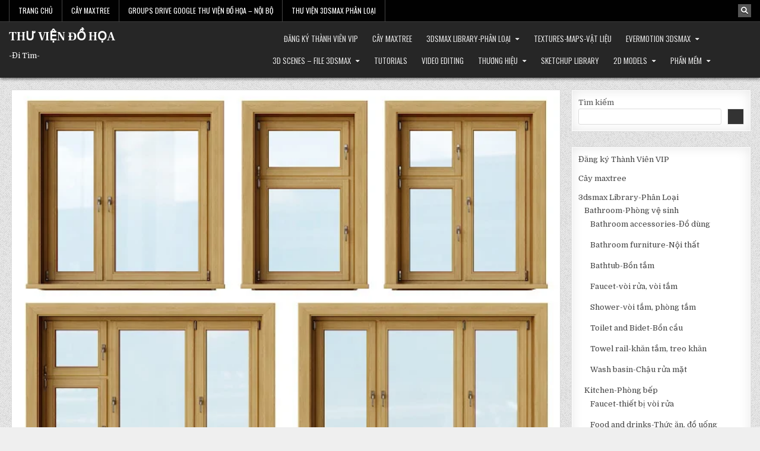

--- FILE ---
content_type: text/html; charset=UTF-8
request_url: https://ditimthuviendohoa.com/set-of-wooden-windows-1-designer-3dsmax-vip/
body_size: 29363
content:
<!DOCTYPE html>
<html lang="vi"
 xmlns:fb="http://www.facebook.com/2008/fbml">
<head>
<meta charset="UTF-8">
<meta name="viewport" content="width=device-width, initial-scale=1.0">
<link rel="profile" href="http://gmpg.org/xfn/11">
<script type="text/javascript">
/* <![CDATA[ */
!function(){var e={};e.g=function(){if("object"==typeof globalThis)return globalThis;try{return this||new Function("return this")()}catch(e){if("object"==typeof window)return window}}(),function(n){let{ampUrl:t,isCustomizePreview:r,isAmpDevMode:o,noampQueryVarName:s,noampQueryVarValue:i,disabledStorageKey:a,mobileUserAgents:c,regexRegex:u}=n;if("undefined"==typeof sessionStorage)return;const d=new RegExp(u);if(!c.some((e=>{const n=e.match(d);return!(!n||!new RegExp(n[1],n[2]).test(navigator.userAgent))||navigator.userAgent.includes(e)})))return;e.g.addEventListener("DOMContentLoaded",(()=>{const e=document.getElementById("amp-mobile-version-switcher");if(!e)return;e.hidden=!1;const n=e.querySelector("a[href]");n&&n.addEventListener("click",(()=>{sessionStorage.removeItem(a)}))}));const g=o&&["paired-browsing-non-amp","paired-browsing-amp"].includes(window.name);if(sessionStorage.getItem(a)||r||g)return;const m=new URL(location.href),h=new URL(t);h.hash=m.hash,m.searchParams.has(s)&&i===m.searchParams.get(s)?sessionStorage.setItem(a,"1"):h.href!==m.href&&(window.stop(),location.replace(h.href))}({"ampUrl":"https:\/\/ditimthuviendohoa.com\/set-of-wooden-windows-1-designer-3dsmax-vip\/?amp=1","noampQueryVarName":"noamp","noampQueryVarValue":"mobile","disabledStorageKey":"amp_mobile_redirect_disabled","mobileUserAgents":["Mobile","Android","Silk\/","Kindle","BlackBerry","Opera Mini","Opera Mobi"],"regexRegex":"^\\/((?:.|\n)+)\\/([i]*)$","isCustomizePreview":false,"isAmpDevMode":false})}();
/* ]]> */
</script>
<meta name='robots' content='index, follow, max-image-preview:large, max-snippet:-1, max-video-preview:-1' />

	<!-- This site is optimized with the Yoast SEO plugin v24.5 - https://yoast.com/wordpress/plugins/seo/ -->
	<title>Set of wooden windows 1 + Designer-3dsmax [ VIP ] - THƯ VIỆN ĐỒ HỌA</title>
	<link rel="canonical" href="https://ditimthuviendohoa.com/set-of-wooden-windows-1-designer-3dsmax-vip/" />
	<meta property="og:locale" content="vi_VN" />
	<meta property="og:type" content="article" />
	<meta property="og:title" content="Set of wooden windows 1 + Designer-3dsmax [ VIP ] - THƯ VIỆN ĐỒ HỌA" />
	
			<meta property="og:description" content="Set of wooden windows 1 + Designer-3dsmax [ VIP ] 3dsmax PRO • Mã file: 2559517.5d8a2625ddd2a •..." />
	<meta property="og:url" content="https://ditimthuviendohoa.com/set-of-wooden-windows-1-designer-3dsmax-vip/" />
	<meta property="og:site_name" content="THƯ VIỆN ĐỒ HỌA" />
	<meta property="article:published_time" content="2022-01-18T17:40:43+00:00" />
	<meta property="og:image" content="https://ditimthuviendohoa.com/wp-content/uploads/2022/01/2559517.5d8a2625ddd2a.jpeg" />
	<meta property="og:image:width" content="640" />
	<meta property="og:image:height" content="640" />
	<meta property="og:image:type" content="image/jpeg" />
	<meta name="author" content="ThuVienDoHoa" />
	<meta name="twitter:card" content="summary_large_image" />
	<meta name="twitter:label1" content="Được viết bởi" />
	<meta name="twitter:data1" content="ThuVienDoHoa" />
	<meta name="twitter:label2" content="Ước tính thời gian đọc" />
	<meta name="twitter:data2" content="1 phút" />
	<script type="application/ld+json" class="yoast-schema-graph">{"@context":"https://schema.org","@graph":[{"@type":"WebPage","@id":"https://ditimthuviendohoa.com/set-of-wooden-windows-1-designer-3dsmax-vip/","url":"https://ditimthuviendohoa.com/set-of-wooden-windows-1-designer-3dsmax-vip/","name":"Set of wooden windows 1 + Designer-3dsmax [ VIP ] - THƯ VIỆN ĐỒ HỌA","isPartOf":{"@id":"https://ditimthuviendohoa.com/#website"},"primaryImageOfPage":{"@id":"https://ditimthuviendohoa.com/set-of-wooden-windows-1-designer-3dsmax-vip/#primaryimage"},"image":{"@id":"https://ditimthuviendohoa.com/set-of-wooden-windows-1-designer-3dsmax-vip/#primaryimage"},"thumbnailUrl":"https://ditimthuviendohoa.com/wp-content/uploads/2022/01/2559517.5d8a2625ddd2a.jpeg","datePublished":"2022-01-18T17:40:43+00:00","author":{"@id":"https://ditimthuviendohoa.com/#/schema/person/a7415500ad5a42c4e2ac6a62ca964799"},"breadcrumb":{"@id":"https://ditimthuviendohoa.com/set-of-wooden-windows-1-designer-3dsmax-vip/#breadcrumb"},"inLanguage":"vi","potentialAction":[{"@type":"ReadAction","target":["https://ditimthuviendohoa.com/set-of-wooden-windows-1-designer-3dsmax-vip/"]}]},{"@type":"ImageObject","inLanguage":"vi","@id":"https://ditimthuviendohoa.com/set-of-wooden-windows-1-designer-3dsmax-vip/#primaryimage","url":"https://ditimthuviendohoa.com/wp-content/uploads/2022/01/2559517.5d8a2625ddd2a.jpeg","contentUrl":"https://ditimthuviendohoa.com/wp-content/uploads/2022/01/2559517.5d8a2625ddd2a.jpeg","width":640,"height":640},{"@type":"BreadcrumbList","@id":"https://ditimthuviendohoa.com/set-of-wooden-windows-1-designer-3dsmax-vip/#breadcrumb","itemListElement":[{"@type":"ListItem","position":1,"name":"Trang chủ","item":"https://ditimthuviendohoa.com/"},{"@type":"ListItem","position":2,"name":"Set of wooden windows 1 + Designer-3dsmax [ VIP ]"}]},{"@type":"WebSite","@id":"https://ditimthuviendohoa.com/#website","url":"https://ditimthuviendohoa.com/","name":"THƯ VIỆN ĐỒ HỌA","description":"-Đi Tìm-","potentialAction":[{"@type":"SearchAction","target":{"@type":"EntryPoint","urlTemplate":"https://ditimthuviendohoa.com/?s={search_term_string}"},"query-input":{"@type":"PropertyValueSpecification","valueRequired":true,"valueName":"search_term_string"}}],"inLanguage":"vi"},{"@type":"Person","@id":"https://ditimthuviendohoa.com/#/schema/person/a7415500ad5a42c4e2ac6a62ca964799","name":"ThuVienDoHoa","image":{"@type":"ImageObject","inLanguage":"vi","@id":"https://ditimthuviendohoa.com/#/schema/person/image/","url":"https://secure.gravatar.com/avatar/7fa7d58c2f13fa67193ca4f23db11e39?s=96&d=mm&r=g","contentUrl":"https://secure.gravatar.com/avatar/7fa7d58c2f13fa67193ca4f23db11e39?s=96&d=mm&r=g","caption":"ThuVienDoHoa"},"url":"https://ditimthuviendohoa.com/author/ditimthuvien2019/"}]}</script>
	<!-- / Yoast SEO plugin. -->


<link rel='dns-prefetch' href='//maxcdn.bootstrapcdn.com' />
<link rel='dns-prefetch' href='//fonts.googleapis.com' />
<link rel="alternate" type="application/rss+xml" title="Dòng thông tin THƯ VIỆN ĐỒ HỌA &raquo;" href="https://ditimthuviendohoa.com/feed/" />
<link rel="alternate" type="application/rss+xml" title="THƯ VIỆN ĐỒ HỌA &raquo; Dòng bình luận" href="https://ditimthuviendohoa.com/comments/feed/" />
<link rel="alternate" type="application/rss+xml" title="THƯ VIỆN ĐỒ HỌA &raquo; Set of wooden windows 1 + Designer-3dsmax [ VIP ] Dòng bình luận" href="https://ditimthuviendohoa.com/set-of-wooden-windows-1-designer-3dsmax-vip/feed/" />
<script type="text/javascript">
/* <![CDATA[ */
window._wpemojiSettings = {"baseUrl":"https:\/\/s.w.org\/images\/core\/emoji\/15.0.3\/72x72\/","ext":".png","svgUrl":"https:\/\/s.w.org\/images\/core\/emoji\/15.0.3\/svg\/","svgExt":".svg","source":{"concatemoji":"https:\/\/ditimthuviendohoa.com\/wp-includes\/js\/wp-emoji-release.min.js?ver=6.5.7"}};
/*! This file is auto-generated */
!function(i,n){var o,s,e;function c(e){try{var t={supportTests:e,timestamp:(new Date).valueOf()};sessionStorage.setItem(o,JSON.stringify(t))}catch(e){}}function p(e,t,n){e.clearRect(0,0,e.canvas.width,e.canvas.height),e.fillText(t,0,0);var t=new Uint32Array(e.getImageData(0,0,e.canvas.width,e.canvas.height).data),r=(e.clearRect(0,0,e.canvas.width,e.canvas.height),e.fillText(n,0,0),new Uint32Array(e.getImageData(0,0,e.canvas.width,e.canvas.height).data));return t.every(function(e,t){return e===r[t]})}function u(e,t,n){switch(t){case"flag":return n(e,"\ud83c\udff3\ufe0f\u200d\u26a7\ufe0f","\ud83c\udff3\ufe0f\u200b\u26a7\ufe0f")?!1:!n(e,"\ud83c\uddfa\ud83c\uddf3","\ud83c\uddfa\u200b\ud83c\uddf3")&&!n(e,"\ud83c\udff4\udb40\udc67\udb40\udc62\udb40\udc65\udb40\udc6e\udb40\udc67\udb40\udc7f","\ud83c\udff4\u200b\udb40\udc67\u200b\udb40\udc62\u200b\udb40\udc65\u200b\udb40\udc6e\u200b\udb40\udc67\u200b\udb40\udc7f");case"emoji":return!n(e,"\ud83d\udc26\u200d\u2b1b","\ud83d\udc26\u200b\u2b1b")}return!1}function f(e,t,n){var r="undefined"!=typeof WorkerGlobalScope&&self instanceof WorkerGlobalScope?new OffscreenCanvas(300,150):i.createElement("canvas"),a=r.getContext("2d",{willReadFrequently:!0}),o=(a.textBaseline="top",a.font="600 32px Arial",{});return e.forEach(function(e){o[e]=t(a,e,n)}),o}function t(e){var t=i.createElement("script");t.src=e,t.defer=!0,i.head.appendChild(t)}"undefined"!=typeof Promise&&(o="wpEmojiSettingsSupports",s=["flag","emoji"],n.supports={everything:!0,everythingExceptFlag:!0},e=new Promise(function(e){i.addEventListener("DOMContentLoaded",e,{once:!0})}),new Promise(function(t){var n=function(){try{var e=JSON.parse(sessionStorage.getItem(o));if("object"==typeof e&&"number"==typeof e.timestamp&&(new Date).valueOf()<e.timestamp+604800&&"object"==typeof e.supportTests)return e.supportTests}catch(e){}return null}();if(!n){if("undefined"!=typeof Worker&&"undefined"!=typeof OffscreenCanvas&&"undefined"!=typeof URL&&URL.createObjectURL&&"undefined"!=typeof Blob)try{var e="postMessage("+f.toString()+"("+[JSON.stringify(s),u.toString(),p.toString()].join(",")+"));",r=new Blob([e],{type:"text/javascript"}),a=new Worker(URL.createObjectURL(r),{name:"wpTestEmojiSupports"});return void(a.onmessage=function(e){c(n=e.data),a.terminate(),t(n)})}catch(e){}c(n=f(s,u,p))}t(n)}).then(function(e){for(var t in e)n.supports[t]=e[t],n.supports.everything=n.supports.everything&&n.supports[t],"flag"!==t&&(n.supports.everythingExceptFlag=n.supports.everythingExceptFlag&&n.supports[t]);n.supports.everythingExceptFlag=n.supports.everythingExceptFlag&&!n.supports.flag,n.DOMReady=!1,n.readyCallback=function(){n.DOMReady=!0}}).then(function(){return e}).then(function(){var e;n.supports.everything||(n.readyCallback(),(e=n.source||{}).concatemoji?t(e.concatemoji):e.wpemoji&&e.twemoji&&(t(e.twemoji),t(e.wpemoji)))}))}((window,document),window._wpemojiSettings);
/* ]]> */
</script>
<!-- ditimthuviendohoa.com is managing ads with Advanced Ads --><script id="ditim-ready">
			window.advanced_ads_ready=function(e,a){a=a||"complete";var d=function(e){return"interactive"===a?"loading"!==e:"complete"===e};d(document.readyState)?e():document.addEventListener("readystatechange",(function(a){d(a.target.readyState)&&e()}),{once:"interactive"===a})},window.advanced_ads_ready_queue=window.advanced_ads_ready_queue||[];		</script>
		<style id='wp-emoji-styles-inline-css' type='text/css'>

	img.wp-smiley, img.emoji {
		display: inline !important;
		border: none !important;
		box-shadow: none !important;
		height: 1em !important;
		width: 1em !important;
		margin: 0 0.07em !important;
		vertical-align: -0.1em !important;
		background: none !important;
		padding: 0 !important;
	}
</style>
<link rel='stylesheet' id='wp-block-library-css' href='https://ditimthuviendohoa.com/wp-includes/css/dist/block-library/style.min.css?ver=6.5.7' type='text/css' media='all' />
<style id='classic-theme-styles-inline-css' type='text/css'>
/*! This file is auto-generated */
.wp-block-button__link{color:#fff;background-color:#32373c;border-radius:9999px;box-shadow:none;text-decoration:none;padding:calc(.667em + 2px) calc(1.333em + 2px);font-size:1.125em}.wp-block-file__button{background:#32373c;color:#fff;text-decoration:none}
</style>
<style id='global-styles-inline-css' type='text/css'>
body{--wp--preset--color--black: #000000;--wp--preset--color--cyan-bluish-gray: #abb8c3;--wp--preset--color--white: #ffffff;--wp--preset--color--pale-pink: #f78da7;--wp--preset--color--vivid-red: #cf2e2e;--wp--preset--color--luminous-vivid-orange: #ff6900;--wp--preset--color--luminous-vivid-amber: #fcb900;--wp--preset--color--light-green-cyan: #7bdcb5;--wp--preset--color--vivid-green-cyan: #00d084;--wp--preset--color--pale-cyan-blue: #8ed1fc;--wp--preset--color--vivid-cyan-blue: #0693e3;--wp--preset--color--vivid-purple: #9b51e0;--wp--preset--gradient--vivid-cyan-blue-to-vivid-purple: linear-gradient(135deg,rgba(6,147,227,1) 0%,rgb(155,81,224) 100%);--wp--preset--gradient--light-green-cyan-to-vivid-green-cyan: linear-gradient(135deg,rgb(122,220,180) 0%,rgb(0,208,130) 100%);--wp--preset--gradient--luminous-vivid-amber-to-luminous-vivid-orange: linear-gradient(135deg,rgba(252,185,0,1) 0%,rgba(255,105,0,1) 100%);--wp--preset--gradient--luminous-vivid-orange-to-vivid-red: linear-gradient(135deg,rgba(255,105,0,1) 0%,rgb(207,46,46) 100%);--wp--preset--gradient--very-light-gray-to-cyan-bluish-gray: linear-gradient(135deg,rgb(238,238,238) 0%,rgb(169,184,195) 100%);--wp--preset--gradient--cool-to-warm-spectrum: linear-gradient(135deg,rgb(74,234,220) 0%,rgb(151,120,209) 20%,rgb(207,42,186) 40%,rgb(238,44,130) 60%,rgb(251,105,98) 80%,rgb(254,248,76) 100%);--wp--preset--gradient--blush-light-purple: linear-gradient(135deg,rgb(255,206,236) 0%,rgb(152,150,240) 100%);--wp--preset--gradient--blush-bordeaux: linear-gradient(135deg,rgb(254,205,165) 0%,rgb(254,45,45) 50%,rgb(107,0,62) 100%);--wp--preset--gradient--luminous-dusk: linear-gradient(135deg,rgb(255,203,112) 0%,rgb(199,81,192) 50%,rgb(65,88,208) 100%);--wp--preset--gradient--pale-ocean: linear-gradient(135deg,rgb(255,245,203) 0%,rgb(182,227,212) 50%,rgb(51,167,181) 100%);--wp--preset--gradient--electric-grass: linear-gradient(135deg,rgb(202,248,128) 0%,rgb(113,206,126) 100%);--wp--preset--gradient--midnight: linear-gradient(135deg,rgb(2,3,129) 0%,rgb(40,116,252) 100%);--wp--preset--font-size--small: 13px;--wp--preset--font-size--medium: 20px;--wp--preset--font-size--large: 36px;--wp--preset--font-size--x-large: 42px;--wp--preset--spacing--20: 0.44rem;--wp--preset--spacing--30: 0.67rem;--wp--preset--spacing--40: 1rem;--wp--preset--spacing--50: 1.5rem;--wp--preset--spacing--60: 2.25rem;--wp--preset--spacing--70: 3.38rem;--wp--preset--spacing--80: 5.06rem;--wp--preset--shadow--natural: 6px 6px 9px rgba(0, 0, 0, 0.2);--wp--preset--shadow--deep: 12px 12px 50px rgba(0, 0, 0, 0.4);--wp--preset--shadow--sharp: 6px 6px 0px rgba(0, 0, 0, 0.2);--wp--preset--shadow--outlined: 6px 6px 0px -3px rgba(255, 255, 255, 1), 6px 6px rgba(0, 0, 0, 1);--wp--preset--shadow--crisp: 6px 6px 0px rgba(0, 0, 0, 1);}:where(.is-layout-flex){gap: 0.5em;}:where(.is-layout-grid){gap: 0.5em;}body .is-layout-flex{display: flex;}body .is-layout-flex{flex-wrap: wrap;align-items: center;}body .is-layout-flex > *{margin: 0;}body .is-layout-grid{display: grid;}body .is-layout-grid > *{margin: 0;}:where(.wp-block-columns.is-layout-flex){gap: 2em;}:where(.wp-block-columns.is-layout-grid){gap: 2em;}:where(.wp-block-post-template.is-layout-flex){gap: 1.25em;}:where(.wp-block-post-template.is-layout-grid){gap: 1.25em;}.has-black-color{color: var(--wp--preset--color--black) !important;}.has-cyan-bluish-gray-color{color: var(--wp--preset--color--cyan-bluish-gray) !important;}.has-white-color{color: var(--wp--preset--color--white) !important;}.has-pale-pink-color{color: var(--wp--preset--color--pale-pink) !important;}.has-vivid-red-color{color: var(--wp--preset--color--vivid-red) !important;}.has-luminous-vivid-orange-color{color: var(--wp--preset--color--luminous-vivid-orange) !important;}.has-luminous-vivid-amber-color{color: var(--wp--preset--color--luminous-vivid-amber) !important;}.has-light-green-cyan-color{color: var(--wp--preset--color--light-green-cyan) !important;}.has-vivid-green-cyan-color{color: var(--wp--preset--color--vivid-green-cyan) !important;}.has-pale-cyan-blue-color{color: var(--wp--preset--color--pale-cyan-blue) !important;}.has-vivid-cyan-blue-color{color: var(--wp--preset--color--vivid-cyan-blue) !important;}.has-vivid-purple-color{color: var(--wp--preset--color--vivid-purple) !important;}.has-black-background-color{background-color: var(--wp--preset--color--black) !important;}.has-cyan-bluish-gray-background-color{background-color: var(--wp--preset--color--cyan-bluish-gray) !important;}.has-white-background-color{background-color: var(--wp--preset--color--white) !important;}.has-pale-pink-background-color{background-color: var(--wp--preset--color--pale-pink) !important;}.has-vivid-red-background-color{background-color: var(--wp--preset--color--vivid-red) !important;}.has-luminous-vivid-orange-background-color{background-color: var(--wp--preset--color--luminous-vivid-orange) !important;}.has-luminous-vivid-amber-background-color{background-color: var(--wp--preset--color--luminous-vivid-amber) !important;}.has-light-green-cyan-background-color{background-color: var(--wp--preset--color--light-green-cyan) !important;}.has-vivid-green-cyan-background-color{background-color: var(--wp--preset--color--vivid-green-cyan) !important;}.has-pale-cyan-blue-background-color{background-color: var(--wp--preset--color--pale-cyan-blue) !important;}.has-vivid-cyan-blue-background-color{background-color: var(--wp--preset--color--vivid-cyan-blue) !important;}.has-vivid-purple-background-color{background-color: var(--wp--preset--color--vivid-purple) !important;}.has-black-border-color{border-color: var(--wp--preset--color--black) !important;}.has-cyan-bluish-gray-border-color{border-color: var(--wp--preset--color--cyan-bluish-gray) !important;}.has-white-border-color{border-color: var(--wp--preset--color--white) !important;}.has-pale-pink-border-color{border-color: var(--wp--preset--color--pale-pink) !important;}.has-vivid-red-border-color{border-color: var(--wp--preset--color--vivid-red) !important;}.has-luminous-vivid-orange-border-color{border-color: var(--wp--preset--color--luminous-vivid-orange) !important;}.has-luminous-vivid-amber-border-color{border-color: var(--wp--preset--color--luminous-vivid-amber) !important;}.has-light-green-cyan-border-color{border-color: var(--wp--preset--color--light-green-cyan) !important;}.has-vivid-green-cyan-border-color{border-color: var(--wp--preset--color--vivid-green-cyan) !important;}.has-pale-cyan-blue-border-color{border-color: var(--wp--preset--color--pale-cyan-blue) !important;}.has-vivid-cyan-blue-border-color{border-color: var(--wp--preset--color--vivid-cyan-blue) !important;}.has-vivid-purple-border-color{border-color: var(--wp--preset--color--vivid-purple) !important;}.has-vivid-cyan-blue-to-vivid-purple-gradient-background{background: var(--wp--preset--gradient--vivid-cyan-blue-to-vivid-purple) !important;}.has-light-green-cyan-to-vivid-green-cyan-gradient-background{background: var(--wp--preset--gradient--light-green-cyan-to-vivid-green-cyan) !important;}.has-luminous-vivid-amber-to-luminous-vivid-orange-gradient-background{background: var(--wp--preset--gradient--luminous-vivid-amber-to-luminous-vivid-orange) !important;}.has-luminous-vivid-orange-to-vivid-red-gradient-background{background: var(--wp--preset--gradient--luminous-vivid-orange-to-vivid-red) !important;}.has-very-light-gray-to-cyan-bluish-gray-gradient-background{background: var(--wp--preset--gradient--very-light-gray-to-cyan-bluish-gray) !important;}.has-cool-to-warm-spectrum-gradient-background{background: var(--wp--preset--gradient--cool-to-warm-spectrum) !important;}.has-blush-light-purple-gradient-background{background: var(--wp--preset--gradient--blush-light-purple) !important;}.has-blush-bordeaux-gradient-background{background: var(--wp--preset--gradient--blush-bordeaux) !important;}.has-luminous-dusk-gradient-background{background: var(--wp--preset--gradient--luminous-dusk) !important;}.has-pale-ocean-gradient-background{background: var(--wp--preset--gradient--pale-ocean) !important;}.has-electric-grass-gradient-background{background: var(--wp--preset--gradient--electric-grass) !important;}.has-midnight-gradient-background{background: var(--wp--preset--gradient--midnight) !important;}.has-small-font-size{font-size: var(--wp--preset--font-size--small) !important;}.has-medium-font-size{font-size: var(--wp--preset--font-size--medium) !important;}.has-large-font-size{font-size: var(--wp--preset--font-size--large) !important;}.has-x-large-font-size{font-size: var(--wp--preset--font-size--x-large) !important;}
.wp-block-navigation a:where(:not(.wp-element-button)){color: inherit;}
:where(.wp-block-post-template.is-layout-flex){gap: 1.25em;}:where(.wp-block-post-template.is-layout-grid){gap: 1.25em;}
:where(.wp-block-columns.is-layout-flex){gap: 2em;}:where(.wp-block-columns.is-layout-grid){gap: 2em;}
.wp-block-pullquote{font-size: 1.5em;line-height: 1.6;}
</style>
<link rel='stylesheet' id='bbp-default-css' href='https://ditimthuviendohoa.com/wp-content/plugins/bbpress/templates/default/css/bbpress.min.css?ver=2.6.9' type='text/css' media='all' />
<link crossorigin="anonymous" rel='stylesheet' id='simple-share-buttons-adder-font-awesome-css' href='//maxcdn.bootstrapcdn.com/font-awesome/4.3.0/css/font-awesome.min.css?ver=8.3.2' type='text/css' media='all' />
<link rel='stylesheet' id='toc-screen-css' href='https://ditimthuviendohoa.com/wp-content/plugins/table-of-contents-plus/screen.min.css?ver=2302' type='text/css' media='all' />
<link rel='stylesheet' id='wpfla-style-handle-css' href='https://ditimthuviendohoa.com/wp-content/plugins/wp-first-letter-avatar/css/style.css?ver=6.5.7' type='text/css' media='all' />
<link rel='stylesheet' id='gridhot-maincss-css' href='https://ditimthuviendohoa.com/wp-content/themes/gridhot/style.css' type='text/css' media='all' />
<link rel='stylesheet' id='fontawesome-css' href='https://ditimthuviendohoa.com/wp-content/themes/gridhot/assets/css/all.min.css' type='text/css' media='all' />
<link crossorigin="anonymous" rel='stylesheet' id='gridhot-webfont-css' href='//fonts.googleapis.com/css?family=Oswald:400,700|Frank+Ruhl+Libre:400,700|Domine:400,700&#038;display=swap' type='text/css' media='all' />
<link rel='stylesheet' id='simple-share-buttons-adder-ssba-css' href='https://ditimthuviendohoa.com/wp-content/plugins/simple-share-buttons-adder/css/ssba.css?ver=1667514633' type='text/css' media='all' />
<style id='simple-share-buttons-adder-ssba-inline-css' type='text/css'>
.ssba img
								{border:  0;
									box-shadow: none !important;
									display: inline !important;
									vertical-align: middle;
									box-sizing: unset;
								}

								.ssba-classic-2 .ssbp-text {
									display: none!important;
								}
					.ssbp-list li a {height: 48px!important; width: 48px!important; 
					}
					.ssbp-list li a:hover {
					}

					.ssbp-list li a::before {line-height: 48px!important;; font-size: 18px;}
					.ssbp-list li a:hover::before {}
					.ssbp-list li {
					margin-left: 12px!important;
					}

					.ssba-share-text {
					font-size: 12px;  font-weight: normal; font-family: inherit;
						}

			   #ssba-bar-2 .ssbp-bar-list {
					max-width: 48px !important;;
			   }
			   #ssba-bar-2 .ssbp-bar-list li a {height: 48px !important; width: 48px !important; 
				}
				#ssba-bar-2 .ssbp-bar-list li a:hover {
				}

				#ssba-bar-2 .ssbp-bar-list li a::before {line-height: 48px !important;; font-size: 18px;}
				#ssba-bar-2 .ssbp-bar-list li a:hover::before {}
				#ssba-bar-2 .ssbp-bar-list li {
				margin: 0px 0!important;
				}@media only screen and ( max-width: 750px ) {
				#ssba-bar-2 {
				display: block;
				}
			}
@font-face {
				font-family: 'ssbp';
				src:url('https://ditimthuviendohoa.com/wp-content/plugins/simple-share-buttons-adder/fonts/ssbp.eot?xj3ol1');
				src:url('https://ditimthuviendohoa.com/wp-content/plugins/simple-share-buttons-adder/fonts/ssbp.eot?#iefixxj3ol1') format('embedded-opentype'),
					url('https://ditimthuviendohoa.com/wp-content/plugins/simple-share-buttons-adder/fonts/ssbp.woff?xj3ol1') format('woff'),
					url('https://ditimthuviendohoa.com/wp-content/plugins/simple-share-buttons-adder/fonts/ssbp.ttf?xj3ol1') format('truetype'),
					url('https://ditimthuviendohoa.com/wp-content/plugins/simple-share-buttons-adder/fonts/ssbp.svg?xj3ol1#ssbp') format('svg');
				font-weight: normal;
				font-style: normal;

				/* Better Font Rendering =========== */
				-webkit-font-smoothing: antialiased;
				-moz-osx-font-smoothing: grayscale;
			}
</style>
<script type="text/javascript" src="https://ditimthuviendohoa.com/wp-includes/js/jquery/jquery.min.js?ver=3.7.1" id="jquery-core-js"></script>
<script type="text/javascript" src="https://ditimthuviendohoa.com/wp-includes/js/jquery/jquery-migrate.min.js?ver=3.4.1" id="jquery-migrate-js"></script>
<script type="text/javascript" id="wp-statistics-tracker-js-extra">
/* <![CDATA[ */
var WP_Statistics_Tracker_Object = {"hitRequestUrl":"https:\/\/ditimthuviendohoa.com\/wp-json\/wp-statistics\/v2\/hit?wp_statistics_hit_rest=yes&track_all=1&current_page_type=post&current_page_id=11600&search_query&page_uri=L3NldC1vZi13b29kZW4td2luZG93cy0xLWRlc2lnbmVyLTNkc21heC12aXAv","keepOnlineRequestUrl":"https:\/\/ditimthuviendohoa.com\/wp-json\/wp-statistics\/v2\/online?wp_statistics_hit_rest=yes&track_all=1&current_page_type=post&current_page_id=11600&search_query&page_uri=L3NldC1vZi13b29kZW4td2luZG93cy0xLWRlc2lnbmVyLTNkc21heC12aXAv","option":{"dntEnabled":"","cacheCompatibility":"1"}};
/* ]]> */
</script>
<script type="text/javascript" src="https://ditimthuviendohoa.com/wp-content/plugins/wp-statistics/assets/js/tracker.js?ver=6.5.7" id="wp-statistics-tracker-js"></script>
<!--[if lt IE 9]>
<script type="text/javascript" src="https://ditimthuviendohoa.com/wp-content/themes/gridhot/assets/js/respond.min.js" id="respond-js"></script>
<![endif]-->
<link rel="https://api.w.org/" href="https://ditimthuviendohoa.com/wp-json/" /><link rel="alternate" type="application/json" href="https://ditimthuviendohoa.com/wp-json/wp/v2/posts/11600" /><link rel="EditURI" type="application/rsd+xml" title="RSD" href="https://ditimthuviendohoa.com/xmlrpc.php?rsd" />
<meta name="generator" content="WordPress 6.5.7" />
<link rel='shortlink' href='https://ditimthuviendohoa.com/?p=11600' />
<link rel="alternate" type="application/json+oembed" href="https://ditimthuviendohoa.com/wp-json/oembed/1.0/embed?url=https%3A%2F%2Fditimthuviendohoa.com%2Fset-of-wooden-windows-1-designer-3dsmax-vip%2F" />
<link rel="alternate" type="text/xml+oembed" href="https://ditimthuviendohoa.com/wp-json/oembed/1.0/embed?url=https%3A%2F%2Fditimthuviendohoa.com%2Fset-of-wooden-windows-1-designer-3dsmax-vip%2F&#038;format=xml" />
	<link rel="preconnect" href="https://fonts.googleapis.com">
	<link rel="preconnect" href="https://fonts.gstatic.com">
	<link href='https://fonts.googleapis.com/css2?display=swap&family=Open+Sans' rel='stylesheet'><meta property="fb:app_id" content="2098703317057067"/>
<meta property="fb:admins" content=""/>
<meta property="og:locale" content="vi_VN" />
<meta property="og:locale:alternate" content="vi_VN" />
			<meta property="fb:pages" content="679325425562716" />
			<!-- Analytics by WP Statistics v14.1.5 - https://wp-statistics.com/ -->
<link rel="pingback" href="https://ditimthuviendohoa.com/xmlrpc.php">    <style type="text/css">
            .gridhot-site-title, .gridhot-site-title a, .gridhot-site-description {color: #ffffff;}
        </style>
    <style type="text/css" id="custom-background-css">
body.custom-background { background-image: url("https://ditimthuviendohoa.com/wp-content/themes/gridhot/assets/images/background.png"); background-position: left top; background-size: auto; background-repeat: repeat; background-attachment: fixed; }
</style>
	<link rel="amphtml" href="https://ditimthuviendohoa.com/set-of-wooden-windows-1-designer-3dsmax-vip/?amp=1"><style>#amp-mobile-version-switcher{left:0;position:absolute;width:100%;z-index:100}#amp-mobile-version-switcher>a{background-color:#444;border:0;color:#eaeaea;display:block;font-family:-apple-system,BlinkMacSystemFont,Segoe UI,Roboto,Oxygen-Sans,Ubuntu,Cantarell,Helvetica Neue,sans-serif;font-size:16px;font-weight:600;padding:15px 0;text-align:center;text-decoration:none}#amp-mobile-version-switcher>a:active,#amp-mobile-version-switcher>a:focus,#amp-mobile-version-switcher>a:hover{text-decoration:underline}</style><link rel="alternate" type="text/html" media="only screen and (max-width: 640px)" href="https://ditimthuviendohoa.com/set-of-wooden-windows-1-designer-3dsmax-vip/?amp=1"><script  async src="https://pagead2.googlesyndication.com/pagead/js/adsbygoogle.js?client=ca-pub-2894018489991132" crossorigin="anonymous"></script><link rel="icon" href="https://ditimthuviendohoa.com/wp-content/uploads/2019/04/100-45x45.png" sizes="32x32" />
<link rel="icon" href="https://ditimthuviendohoa.com/wp-content/uploads/2019/04/100-45x45.png" sizes="192x192" />
<link rel="apple-touch-icon" href="https://ditimthuviendohoa.com/wp-content/uploads/2019/04/100-45x45.png" />
<meta name="msapplication-TileImage" content="https://ditimthuviendohoa.com/wp-content/uploads/2019/04/100-45x45.png" />
	<style id="egf-frontend-styles" type="text/css">
		h4 {font-family: 'Open Sans', sans-serif;font-style: normal;font-weight: 400;} h2 {font-family: 'Open Sans', sans-serif;font-style: normal;font-weight: 400;} h3 {font-family: 'Open Sans', sans-serif;font-style: normal;font-weight: 400;} p {font-family: 'Open Sans', sans-serif;font-style: normal;font-weight: 400;} h1 {font-family: 'Open Sans', sans-serif;font-style: normal;font-weight: 400;} h5 {font-family: 'Open Sans', sans-serif;font-style: normal;font-weight: 400;} h6 {font-family: 'Open Sans', sans-serif;font-style: normal;font-weight: 400;} 	</style>
	</head>

<body class="post-template-default single single-post postid-11600 single-format-standard custom-background gridhot-group-blog gridhot-animated gridhot-fadein gridhot-theme-is-active gridhot-layout-type-full gridhot-masonry-inactive gridhot-flexbox-grid gridhot-layout-c-s1 gridhot-header-menu-active gridhot-logo-above-title gridhot-primary-menu-active gridhot-primary-mobile-menu-active gridhot-secondary-menu-active gridhot-secondary-mobile-menu-active gridhot-secondary-menu-before-header gridhot-social-buttons-active gridhot-small-datebox gridhot-square-datebox aa-prefix-ditim-" id="gridhot-site-body" itemscope="itemscope" itemtype="http://schema.org/WebPage">
<a class="skip-link screen-reader-text" href="#gridhot-posts-wrapper">Skip to content</a>

<div class="gridhot-container gridhot-secondary-menu-container gridhot-clearfix">
<div class="gridhot-secondary-menu-container-inside gridhot-clearfix">
<nav class="gridhot-nav-secondary" id="gridhot-secondary-navigation" itemscope="itemscope" itemtype="http://schema.org/SiteNavigationElement" role="navigation" aria-label="Secondary Menu">
<div class="gridhot-outer-wrapper">

<button class="gridhot-secondary-responsive-menu-icon" aria-controls="gridhot-menu-secondary-navigation" aria-expanded="false">Menu</button>
<ul id="gridhot-menu-secondary-navigation" class="gridhot-secondary-nav-menu gridhot-menu-secondary"><li ><a href="https://ditimthuviendohoa.com/">Trang chủ</a></li><li class="page_item page-item-108265"><a href="https://ditimthuviendohoa.com/cay-maxtree/">Cây Maxtree</a></li><li class="page_item page-item-5172"><a href="https://ditimthuviendohoa.com/groups-thu-vien-do-hoa-noi-bo/">Groups Drive Google THƯ VIỆN ĐỒ HỌA &#8211; Nội bộ</a></li><li class="page_item page-item-130358"><a href="https://ditimthuviendohoa.com/thu-vien-3dsmax-phan-loai/">Thư Viện 3dsmax Phân Loại</a></li></ul>

<div class='gridhot-header-social-icons'>
                                                                                                                                                                                                                                                                            <a href="#" class="gridhot-header-social-icon-search" aria-label="Search Button"><i class="fas fa-search" aria-hidden="true" title="Search"></i></a></div>


<div id="gridhot-search-overlay-wrap" class="gridhot-search-overlay">
  <div class="gridhot-search-overlay-content">
    
<form role="search" method="get" class="gridhot-search-form" action="https://ditimthuviendohoa.com/">
<label>
    <span class="gridhot-sr-only">Search for:</span>
    <input type="search" class="gridhot-search-field" placeholder="Search &hellip;" value="" name="s" />
</label>
<input type="submit" class="gridhot-search-submit" value="&#xf002;" />
</form>  </div>
  <button class="gridhot-search-closebtn" aria-label="Close Search" title="Close Search">&#xD7;</button>
</div>

</div>
</nav>
</div>
</div>



<div class="gridhot-site-header gridhot-container" id="gridhot-header" itemscope="itemscope" itemtype="http://schema.org/WPHeader" role="banner">
<div class="gridhot-head-content gridhot-clearfix" id="gridhot-head-content">

<div class="gridhot-header-inside gridhot-clearfix">
<div class="gridhot-header-inside-content gridhot-clearfix">
<div class="gridhot-outer-wrapper">
<div class="gridhot-header-inside-container">

<div class="gridhot-logo">
    <div class="site-branding">
                  <p class="gridhot-site-title"><a href="https://ditimthuviendohoa.com/" rel="home">THƯ VIỆN ĐỒ HỌA</a></p>
            <p class="gridhot-site-description">-Đi Tìm-</p>        </div>
</div>

<div class="gridhot-header-menu">
<div class="gridhot-container gridhot-primary-menu-container gridhot-clearfix">
<div class="gridhot-primary-menu-container-inside gridhot-clearfix">
<nav class="gridhot-nav-primary" id="gridhot-primary-navigation" itemscope="itemscope" itemtype="http://schema.org/SiteNavigationElement" role="navigation" aria-label="Primary Menu">
<button class="gridhot-primary-responsive-menu-icon" aria-controls="gridhot-menu-primary-navigation" aria-expanded="false">Menu</button>
<ul id="gridhot-menu-primary-navigation" class="gridhot-primary-nav-menu gridhot-menu-primary"><li id="menu-item-2484" class="menu-item menu-item-type-custom menu-item-object-custom menu-item-2484"><a href="http://ditimthuviendohoa.com/groups-thu-vien-do-hoa-noi-bo">Đăng ký Thành Viên VIP</a></li>
<li id="menu-item-134638" class="menu-item menu-item-type-custom menu-item-object-custom menu-item-134638"><a href="https://ditimthuviendohoa.com/thuong-hieu/maxtree/">Cây maxtree</a></li>
<li id="menu-item-9320" class="menu-item menu-item-type-taxonomy menu-item-object-category current-post-ancestor menu-item-has-children menu-item-9320"><a href="https://ditimthuviendohoa.com/3dsmax-library/">3dsmax Library-Phân Loại</a>
<ul class="sub-menu">
	<li id="menu-item-130429" class="menu-item menu-item-type-custom menu-item-object-custom menu-item-has-children menu-item-130429"><a href="https://ditimthuviendohoa.com/tag/bathroom/">Bathroom-Phòng vệ sinh</a>
	<ul class="sub-menu">
		<li id="menu-item-130430" class="menu-item menu-item-type-custom menu-item-object-custom menu-item-130430"><a href="https://ditimthuviendohoa.com/tag/bathroom-accessories/">Bathroom accessories-Đồ dùng</a></li>
		<li id="menu-item-130431" class="menu-item menu-item-type-custom menu-item-object-custom menu-item-130431"><a href="https://ditimthuviendohoa.com/tag/bathroom-furniture/">Bathroom furniture-Nội thất</a></li>
		<li id="menu-item-130432" class="menu-item menu-item-type-custom menu-item-object-custom menu-item-130432"><a href="https://ditimthuviendohoa.com/tag/bathtub/">Bathtub-Bồn tắm</a></li>
		<li id="menu-item-130433" class="menu-item menu-item-type-custom menu-item-object-custom menu-item-130433"><a href="https://ditimthuviendohoa.com/tag/faucet/">Faucet-vòi rửa, vòi tắm</a></li>
		<li id="menu-item-130434" class="menu-item menu-item-type-custom menu-item-object-custom menu-item-130434"><a href="https://ditimthuviendohoa.com/tag/shower/">Shower-vòi tắm, phòng tắm</a></li>
		<li id="menu-item-130435" class="menu-item menu-item-type-custom menu-item-object-custom menu-item-130435"><a href="https://ditimthuviendohoa.com/tag/toilet/">Toilet and Bidet-Bồn cầu</a></li>
		<li id="menu-item-130436" class="menu-item menu-item-type-custom menu-item-object-custom menu-item-130436"><a href="https://ditimthuviendohoa.com/tag/towel-rail/">Towel rail-khăn tắm, treo khăn</a></li>
		<li id="menu-item-130437" class="menu-item menu-item-type-custom menu-item-object-custom menu-item-130437"><a href="https://ditimthuviendohoa.com/tag/wash-basin/">Wash basin-Chậu rửa mặt</a></li>
	</ul>
</li>
	<li id="menu-item-130438" class="menu-item menu-item-type-custom menu-item-object-custom menu-item-has-children menu-item-130438"><a href="https://ditimthuviendohoa.com/tag/kitchen">Kitchen-Phòng bếp</a>
	<ul class="sub-menu">
		<li id="menu-item-130439" class="menu-item menu-item-type-custom menu-item-object-custom menu-item-130439"><a href="https://ditimthuviendohoa.com/tag/faucet/">Faucet-thiết bị vòi rửa</a></li>
		<li id="menu-item-130440" class="menu-item menu-item-type-custom menu-item-object-custom menu-item-130440"><a href="https://ditimthuviendohoa.com/tag/food-and-drinks/">Food and drinks-Thức ăn, đồ uống</a></li>
		<li id="menu-item-130441" class="menu-item menu-item-type-custom menu-item-object-custom menu-item-130441"><a href="https://ditimthuviendohoa.com/tag/kitchen-kitchen/">Kitchen-File phòng bếp</a></li>
		<li id="menu-item-130442" class="menu-item menu-item-type-custom menu-item-object-custom menu-item-130442"><a href="https://ditimthuviendohoa.com/tag/kitchen-appliance/">Kitchen appliance-Thiết bị Bếp</a></li>
		<li id="menu-item-130443" class="menu-item menu-item-type-custom menu-item-object-custom menu-item-130443"><a href="https://ditimthuviendohoa.com/tag/other-kitchen-accessories/">Other kitchen accessories-Phụ kiện phòng bếp khác</a></li>
		<li id="menu-item-130444" class="menu-item menu-item-type-custom menu-item-object-custom menu-item-130444"><a href="https://ditimthuviendohoa.com/tag/sink/">Sink-Bồn rửa Bếp</a></li>
		<li id="menu-item-130445" class="menu-item menu-item-type-custom menu-item-object-custom menu-item-130445"><a href="https://ditimthuviendohoa.com/tag/tableware/">Tableware-Bộ đồ dùng trên bàn ăn</a></li>
	</ul>
</li>
	<li id="menu-item-130446" class="menu-item menu-item-type-custom menu-item-object-custom menu-item-has-children menu-item-130446"><a href="https://ditimthuviendohoa.com/tag/childroom/">Childroom-Phòng trẻ em</a>
	<ul class="sub-menu">
		<li id="menu-item-130447" class="menu-item menu-item-type-custom menu-item-object-custom menu-item-130447"><a href="https://ditimthuviendohoa.com/tag/bed/">Bed-giường trẻ em</a></li>
		<li id="menu-item-130448" class="menu-item menu-item-type-custom menu-item-object-custom menu-item-130448"><a href="https://ditimthuviendohoa.com/tag/full-furniture-set/">Full furniture set-full set nội thất trẻ em</a></li>
		<li id="menu-item-130449" class="menu-item menu-item-type-custom menu-item-object-custom menu-item-130449"><a href="https://ditimthuviendohoa.com/tag/phu-kien-cho-be/">Miscellaneous-vật dụng trẻ em khác</a></li>
		<li id="menu-item-130450" class="menu-item menu-item-type-custom menu-item-object-custom menu-item-130450"><a href="https://ditimthuviendohoa.com/tag/ban-ghe-tre-em/">Table + Chair-bàn ghế trẻ em</a></li>
		<li id="menu-item-130451" class="menu-item menu-item-type-custom menu-item-object-custom menu-item-130451"><a href="https://ditimthuviendohoa.com/tag/toy/">Toy-Đồ chơi trẻ em</a></li>
		<li id="menu-item-130452" class="menu-item menu-item-type-custom menu-item-object-custom menu-item-130452"><a href="https://ditimthuviendohoa.com/tag/noi-that-phong-be/">Wardrobe-Tủ quần áo trẻ em</a></li>
	</ul>
</li>
	<li id="menu-item-130453" class="menu-item menu-item-type-custom menu-item-object-custom menu-item-has-children menu-item-130453"><a href="https://ditimthuviendohoa.com/tag/technology">Technology-Công nghệ</a>
	<ul class="sub-menu">
		<li id="menu-item-130454" class="menu-item menu-item-type-custom menu-item-object-custom menu-item-130454"><a href="https://ditimthuviendohoa.com/tag/audio-tech/">Audio tech-Thiết bị âm thanh</a></li>
		<li id="menu-item-130455" class="menu-item menu-item-type-custom menu-item-object-custom menu-item-130455"><a href="https://ditimthuviendohoa.com/tag/household-appliance/">Household appliance-thiết bị gia dụng</a></li>
		<li id="menu-item-130456" class="menu-item menu-item-type-custom menu-item-object-custom menu-item-130456"><a href="https://ditimthuviendohoa.com/tag/miscellaneous/">Miscellaneous-khác, ổ cắm, công tắc</a></li>
		<li id="menu-item-130457" class="menu-item menu-item-type-custom menu-item-object-custom menu-item-130457"><a href="https://ditimthuviendohoa.com/tag/pc-other-electronics/">PC &#038; other electronics-thiết bị điện tử khác</a></li>
		<li id="menu-item-130458" class="menu-item menu-item-type-custom menu-item-object-custom menu-item-130458"><a href="https://ditimthuviendohoa.com/tag/phones/">Phones</a></li>
		<li id="menu-item-130459" class="menu-item menu-item-type-custom menu-item-object-custom menu-item-130459"><a href="https://ditimthuviendohoa.com/tag/tv/">TV</a></li>
	</ul>
</li>
	<li id="menu-item-130413" class="menu-item menu-item-type-custom menu-item-object-custom menu-item-has-children menu-item-130413"><a href="https://ditimthuviendohoa.com/tag/other-models/">Other Models-thư viện khác</a>
	<ul class="sub-menu">
		<li id="menu-item-130414" class="menu-item menu-item-type-custom menu-item-object-custom menu-item-130414"><a href="https://ditimthuviendohoa.com/tag/beauty-salon/">Beauty salon-Thẩm mỹ viện, mỹ phẩm</a></li>
		<li id="menu-item-130415" class="menu-item menu-item-type-custom menu-item-object-custom menu-item-130415"><a href="https://ditimthuviendohoa.com/tag/Billiards">Billiards-Bida</a></li>
		<li id="menu-item-130416" class="menu-item menu-item-type-custom menu-item-object-custom menu-item-130416"><a href="https://ditimthuviendohoa.com/tag/creature/">Creature-sinh vật, loài vật, con người</a></li>
		<li id="menu-item-130417" class="menu-item menu-item-type-custom menu-item-object-custom menu-item-130417"><a href="https://ditimthuviendohoa.com/tag/doors/">Doors-Cửa đi</a></li>
		<li id="menu-item-130418" class="menu-item menu-item-type-custom menu-item-object-custom menu-item-130418"><a href="https://ditimthuviendohoa.com/tag/fireplace/">Fireplace-Lò sưởi</a></li>
		<li id="menu-item-130419" class="menu-item menu-item-type-custom menu-item-object-custom menu-item-130419"><a href="https://ditimthuviendohoa.com/tag/miscellaneous/">Miscellaneous</a></li>
		<li id="menu-item-130420" class="menu-item menu-item-type-custom menu-item-object-custom menu-item-130420"><a href="https://ditimthuviendohoa.com/tag/musical-instrument/">Musical instrument-Nhạc cụ</a></li>
		<li id="menu-item-130421" class="menu-item menu-item-type-custom menu-item-object-custom menu-item-130421"><a href="https://ditimthuviendohoa.com/tag/Radiator">Radiator</a></li>
		<li id="menu-item-130422" class="menu-item menu-item-type-custom menu-item-object-custom menu-item-130422"><a href="https://ditimthuviendohoa.com/tag/restaurant/">Restaurant-Nhà hàng, quán ăn</a></li>
		<li id="menu-item-130423" class="menu-item menu-item-type-custom menu-item-object-custom menu-item-130423"><a href="https://ditimthuviendohoa.com/tag/shop/">Shop-quầy hàng, chợ, siêu thị</a></li>
		<li id="menu-item-130424" class="menu-item menu-item-type-custom menu-item-object-custom menu-item-130424"><a href="https://ditimthuviendohoa.com/tag/sports/">Sports-Đồ thể thao</a></li>
		<li id="menu-item-130425" class="menu-item menu-item-type-custom menu-item-object-custom menu-item-130425"><a href="https://ditimthuviendohoa.com/tag/staircase/">Staircase-Cầu thang</a></li>
		<li id="menu-item-130426" class="menu-item menu-item-type-custom menu-item-object-custom menu-item-130426"><a href="https://ditimthuviendohoa.com/tag/transport/">Transport-Vận tải, xe</a></li>
		<li id="menu-item-130427" class="menu-item menu-item-type-custom menu-item-object-custom menu-item-130427"><a href="https://ditimthuviendohoa.com/tag/Weapo">Weapon-Vũ khí</a></li>
		<li id="menu-item-130428" class="menu-item menu-item-type-custom menu-item-object-custom menu-item-130428"><a href="https://ditimthuviendohoa.com/tag/windows/">Windows-Cửa sổ</a></li>
	</ul>
</li>
	<li id="menu-item-130477" class="menu-item menu-item-type-custom menu-item-object-custom menu-item-has-children menu-item-130477"><a href="https://ditimthuviendohoa.com/tag/architecture">Architecture</a>
	<ul class="sub-menu">
		<li id="menu-item-130478" class="menu-item menu-item-type-custom menu-item-object-custom menu-item-130478"><a href="https://ditimthuviendohoa.com/tag/barbecue-and-grill/">Barbecue and grill-Bếp nướng, lửa</a></li>
		<li id="menu-item-130479" class="menu-item menu-item-type-custom menu-item-object-custom menu-item-130479"><a href="https://ditimthuviendohoa.com/tag/building/">Building-File công trình</a></li>
		<li id="menu-item-130480" class="menu-item menu-item-type-custom menu-item-object-custom menu-item-130480"><a href="https://ditimthuviendohoa.com/tag/environment-elements/">Environment elements-môi trường xung quanh</a></li>
		<li id="menu-item-130487" class="menu-item menu-item-type-custom menu-item-object-custom menu-item-130487"><a href="https://ditimthuviendohoa.com/tag/facade-element/">Facade Element</a></li>
		<li id="menu-item-130481" class="menu-item menu-item-type-custom menu-item-object-custom menu-item-130481"><a href="https://ditimthuviendohoa.com/tag/fence/">Fence-Hàng rào</a></li>
		<li id="menu-item-130483" class="menu-item menu-item-type-custom menu-item-object-custom menu-item-130483"><a href="https://ditimthuviendohoa.com/tag/architecture-other/">Other-liên quan khác</a></li>
		<li id="menu-item-130484" class="menu-item menu-item-type-custom menu-item-object-custom menu-item-130484"><a href="https://ditimthuviendohoa.com/tag/paving/">Paving-Lát đường</a></li>
		<li id="menu-item-130485" class="menu-item menu-item-type-custom menu-item-object-custom menu-item-130485"><a href="https://ditimthuviendohoa.com/tag/playground/">Playground-Sân chơi</a></li>
		<li id="menu-item-130486" class="menu-item menu-item-type-custom menu-item-object-custom menu-item-130486"><a href="https://ditimthuviendohoa.com/tag/urban-environment/">Urban environment-Môi trường đô thị</a></li>
	</ul>
</li>
	<li id="menu-item-130376" class="menu-item menu-item-type-custom menu-item-object-custom menu-item-has-children menu-item-130376"><a href="https://ditimthuviendohoa.com/tag/plants/">Plants-Cây cỏ hoa lá</a>
	<ul class="sub-menu">
		<li id="menu-item-130377" class="menu-item menu-item-type-custom menu-item-object-custom menu-item-130377"><a href="https://ditimthuviendohoa.com/3dsmax-library/plants/cay-viet-nam-3dsmax/">Cây Việt Nam</a></li>
		<li id="menu-item-130378" class="menu-item menu-item-type-custom menu-item-object-custom menu-item-130378"><a href="https://ditimthuviendohoa.com/tag/fitowall/">Fitowall-Cây tường, cây leo</a></li>
		<li id="menu-item-130379" class="menu-item menu-item-type-custom menu-item-object-custom menu-item-130379"><a href="https://ditimthuviendohoa.com/tag/bouquet/">Bouquet-Bình hoa</a></li>
		<li id="menu-item-130380" class="menu-item menu-item-type-custom menu-item-object-custom menu-item-130380"><a href="https://ditimthuviendohoa.com/tag/bush/">Bush-Cây bụi</a></li>
		<li id="menu-item-130381" class="menu-item menu-item-type-custom menu-item-object-custom menu-item-130381"><a href="https://ditimthuviendohoa.com/tag/grass/">Grass-Cỏ</a></li>
		<li id="menu-item-130382" class="menu-item menu-item-type-custom menu-item-object-custom menu-item-130382"><a href="https://ditimthuviendohoa.com/tag/plants-indoor/">Indoor-cây trong nhà</a></li>
		<li id="menu-item-130383" class="menu-item menu-item-type-custom menu-item-object-custom menu-item-130383"><a href="https://ditimthuviendohoa.com/tag/plants-outdoor/">Outdoor-Cây ngoài trời</a></li>
		<li id="menu-item-130384" class="menu-item menu-item-type-custom menu-item-object-custom menu-item-130384"><a href="https://ditimthuviendohoa.com/tag/plants-outdoor/">Outdoor-Cây ngoài trời</a></li>
		<li id="menu-item-130385" class="menu-item menu-item-type-custom menu-item-object-custom menu-item-130385"><a href="https://ditimthuviendohoa.com/tag/tree/">Tree-Cây</a></li>
	</ul>
</li>
	<li id="menu-item-130338" class="menu-item menu-item-type-custom menu-item-object-custom menu-item-has-children menu-item-130338"><a href="https://ditimthuviendohoa.com/tag/furniture/">Furniture</a>
	<ul class="sub-menu">
		<li id="menu-item-130337" class="menu-item menu-item-type-custom menu-item-object-custom menu-item-130337"><a href="https://ditimthuviendohoa.com/tag/altar/">Altar</a></li>
		<li id="menu-item-130339" class="menu-item menu-item-type-custom menu-item-object-custom menu-item-130339"><a href="https://ditimthuviendohoa.com/tag/arm-chair/">Arm chair-Ghế bành, ghế nệm</a></li>
		<li id="menu-item-130340" class="menu-item menu-item-type-custom menu-item-object-custom menu-item-130340"><a href="https://ditimthuviendohoa.com/tag/bar/">Bar counter-Quầy bar</a></li>
		<li id="menu-item-130341" class="menu-item menu-item-type-custom menu-item-object-custom menu-item-130341"><a href="https://ditimthuviendohoa.com/tag/bed/">Bed-Giường ngủ</a></li>
		<li id="menu-item-130342" class="menu-item menu-item-type-custom menu-item-object-custom menu-item-130342"><a href="https://ditimthuviendohoa.com/tag/chair/">Chair-Ghế</a></li>
		<li id="menu-item-130343" class="menu-item menu-item-type-custom menu-item-object-custom menu-item-130343"><a href="https://ditimthuviendohoa.com/tag/console/">Console-Bàn trang trí</a></li>
		<li id="menu-item-130344" class="menu-item menu-item-type-custom menu-item-object-custom menu-item-130344"><a href="https://ditimthuviendohoa.com/tag/dressing-table/">Dressing table-bàn trang điểm</a></li>
		<li id="menu-item-130345" class="menu-item menu-item-type-custom menu-item-object-custom menu-item-130345"><a href="https://ditimthuviendohoa.com/tag/hallway/">Hallway-Tủ quần áo</a></li>
		<li id="menu-item-130346" class="menu-item menu-item-type-custom menu-item-object-custom menu-item-130346"><a href="https://ditimthuviendohoa.com/tag/office-furniture/">Office furniture-nội thất văn phòng</a></li>
		<li id="menu-item-130347" class="menu-item menu-item-type-custom menu-item-object-custom menu-item-130347"><a href="https://ditimthuviendohoa.com/tag/noi-that-khac/">Other-nội thất khác</a></li>
		<li id="menu-item-130348" class="menu-item menu-item-type-custom menu-item-object-custom menu-item-130348"><a href="https://ditimthuviendohoa.com/tag/other-soft-seating/">Other soft seating-ghế nghỉ</a></li>
		<li id="menu-item-130349" class="menu-item menu-item-type-custom menu-item-object-custom menu-item-130349"><a href="https://ditimthuviendohoa.com/tag/outdoor-furniture/">Outdoor</a></li>
		<li id="menu-item-130350" class="menu-item menu-item-type-custom menu-item-object-custom menu-item-130350"><a href="https://ditimthuviendohoa.com/tag/rack/">Rack-Giá để đồ</a></li>
		<li id="menu-item-130351" class="menu-item menu-item-type-custom menu-item-object-custom menu-item-130351"><a href="https://ditimthuviendohoa.com/tag/chest-of-drawer/">Sideboard &#038; Chest of drawer-Tủ kệ</a></li>
		<li id="menu-item-130352" class="menu-item menu-item-type-custom menu-item-object-custom menu-item-130352"><a href="https://ditimthuviendohoa.com/tag/sofa/">Sofa</a></li>
		<li id="menu-item-130353" class="menu-item menu-item-type-custom menu-item-object-custom menu-item-130353"><a href="https://ditimthuviendohoa.com/tag/table/">Table-Bàn</a></li>
		<li id="menu-item-130354" class="menu-item menu-item-type-custom menu-item-object-custom menu-item-130354"><a href="https://ditimthuviendohoa.com/tag/table-chair/">Table + Chair-Bàn ghế nội thất</a></li>
		<li id="menu-item-130355" class="menu-item menu-item-type-custom menu-item-object-custom menu-item-130355"><a href="https://ditimthuviendohoa.com/tag/tv-wall/">TV Wall-Kệ tivi</a></li>
		<li id="menu-item-130356" class="menu-item menu-item-type-custom menu-item-object-custom menu-item-130356"><a href="https://ditimthuviendohoa.com/tag/wardrobe/">Wardrobe &#038; Display cabinets-Tủ quần áo, tủ trưng bày</a></li>
		<li id="menu-item-130357" class="menu-item menu-item-type-custom menu-item-object-custom menu-item-130357"><a href="https://ditimthuviendohoa.com/tag/wine-cabinet/">Wine cabinet-Tủ Rượu</a></li>
	</ul>
</li>
	<li id="menu-item-130360" class="menu-item menu-item-type-custom menu-item-object-custom menu-item-has-children menu-item-130360"><a href="https://ditimthuviendohoa.com/tag/decoration/">Decoration-Trang trí</a>
	<ul class="sub-menu">
		<li id="menu-item-130361" class="menu-item menu-item-type-custom menu-item-object-custom menu-item-130361"><a href="https://ditimthuviendohoa.com/tag/3d-panel/">3D panel-Tấm 3D panel</a></li>
		<li id="menu-item-130362" class="menu-item menu-item-type-custom menu-item-object-custom menu-item-130362"><a href="https://ditimthuviendohoa.com/tag/books/">Books-Sách</a></li>
		<li id="menu-item-130363" class="menu-item menu-item-type-custom menu-item-object-custom menu-item-130363"><a href="https://ditimthuviendohoa.com/tag/carpets/">Carpets-Thảm</a></li>
		<li id="menu-item-130364" class="menu-item menu-item-type-custom menu-item-object-custom menu-item-130364"><a href="https://ditimthuviendohoa.com/tag/clothes/">Clothes-Áo quần</a></li>
		<li id="menu-item-130365" class="menu-item menu-item-type-custom menu-item-object-custom menu-item-130365"><a href="https://ditimthuviendohoa.com/tag/curtain/">Curtain-Rèm cửa</a></li>
		<li id="menu-item-130366" class="menu-item menu-item-type-custom menu-item-object-custom menu-item-130366"><a href="https://ditimthuviendohoa.com/tag/decorative-plaster/">Decorative plaster-thạch cao</a></li>
		<li id="menu-item-130367" class="menu-item menu-item-type-custom menu-item-object-custom menu-item-130367"><a href="https://ditimthuviendohoa.com/tag/decorative-set/">Decorative set-Đồ trang trí</a></li>
		<li id="menu-item-130368" class="menu-item menu-item-type-custom menu-item-object-custom menu-item-130368"><a href="https://ditimthuviendohoa.com/tag/footwear/">Footwear-Giày dép</a></li>
		<li id="menu-item-130369" class="menu-item menu-item-type-custom menu-item-object-custom menu-item-130369"><a href="https://ditimthuviendohoa.com/tag/frame/">Frame-Khung tranh</a></li>
		<li id="menu-item-130370" class="menu-item menu-item-type-custom menu-item-object-custom menu-item-130370"><a href="https://ditimthuviendohoa.com/tag/mirror/">Mirror-Gương</a></li>
		<li id="menu-item-130371" class="menu-item menu-item-type-custom menu-item-object-custom menu-item-130371"><a href="https://ditimthuviendohoa.com/tag/other-decorative-objects/">Other decorative objects-Trang trí khác</a></li>
		<li id="menu-item-130372" class="menu-item menu-item-type-custom menu-item-object-custom menu-item-130372"><a href="https://ditimthuviendohoa.com/tag/pillows/">Pillows-Gối ôm</a></li>
		<li id="menu-item-130373" class="menu-item menu-item-type-custom menu-item-object-custom menu-item-130373"><a href="https://ditimthuviendohoa.com/tag/sculpture/">Sculpture-Tượng</a></li>
		<li id="menu-item-130374" class="menu-item menu-item-type-custom menu-item-object-custom menu-item-130374"><a href="https://ditimthuviendohoa.com/tag/vase/">Vase-bình hoa</a></li>
		<li id="menu-item-130375" class="menu-item menu-item-type-custom menu-item-object-custom menu-item-130375"><a href="https://ditimthuviendohoa.com/tag/clocks/">Watches &#038; Clocks-Đồng hồ</a></li>
	</ul>
</li>
	<li id="menu-item-130401" class="menu-item menu-item-type-custom menu-item-object-custom menu-item-has-children menu-item-130401"><a href="https://ditimthuviendohoa.com/tag/Lighting/">Lighting-Đèn chiếu sáng</a>
	<ul class="sub-menu">
		<li id="menu-item-130402" class="menu-item menu-item-type-custom menu-item-object-custom menu-item-130402"><a href="https://ditimthuviendohoa.com/tag/ceiling-lamp/">Ceiling lamp-Đèn trần</a></li>
		<li id="menu-item-130403" class="menu-item menu-item-type-custom menu-item-object-custom menu-item-130403"><a href="https://ditimthuviendohoa.com/tag/floor-lamp/">Floor lamp-Đèn cây, đèn sàn</a></li>
		<li id="menu-item-130404" class="menu-item menu-item-type-custom menu-item-object-custom menu-item-130404"><a href="https://ditimthuviendohoa.com/tag/pendant-light/">Pendant light-Đèn chùm</a></li>
		<li id="menu-item-130405" class="menu-item menu-item-type-custom menu-item-object-custom menu-item-130405"><a href="https://ditimthuviendohoa.com/tag/spot-light/">Spot light-Đèn rọi, đèn sân khấu</a></li>
		<li id="menu-item-130406" class="menu-item menu-item-type-custom menu-item-object-custom menu-item-130406"><a href="https://ditimthuviendohoa.com/tag/street-lighting/">Street lighting-Đèn đường</a></li>
		<li id="menu-item-130407" class="menu-item menu-item-type-custom menu-item-object-custom menu-item-130407"><a href="https://ditimthuviendohoa.com/tag/table-lamp/">Table lamp-Đèn bàn</a></li>
		<li id="menu-item-130408" class="menu-item menu-item-type-custom menu-item-object-custom menu-item-130408"><a href="https://ditimthuviendohoa.com/tag/technical-lighting/">Technical lighting-Đèn kỹ thuật</a></li>
		<li id="menu-item-130409" class="menu-item menu-item-type-custom menu-item-object-custom menu-item-130409"><a href="https://ditimthuviendohoa.com/tag/wall-light/">Wall light-Đèn tường</a></li>
	</ul>
</li>
</ul>
</li>
<li id="menu-item-130488" class="menu-item menu-item-type-custom menu-item-object-custom menu-item-130488"><a href="https://ditimthuviendohoa.com/tag/maps/">Textures-Maps-Vật Liệu</a></li>
<li id="menu-item-9436" class="menu-item menu-item-type-taxonomy menu-item-object-category menu-item-has-children menu-item-9436"><a href="https://ditimthuviendohoa.com/3dsmax-library/evermotion-3dsmax/">Evermotion 3dsmax</a>
<ul class="sub-menu">
	<li id="menu-item-164" class="menu-item menu-item-type-taxonomy menu-item-object-category menu-item-164"><a title="						" href="https://ditimthuviendohoa.com/3dsmax-library/evermotion-3dsmax/archmodels/">Archmodels</a></li>
	<li id="menu-item-151" class="menu-item menu-item-type-taxonomy menu-item-object-category menu-item-151"><a title="						" href="https://ditimthuviendohoa.com/3dsmax-library/evermotion-3dsmax/archexteriors/">Archexteriors</a></li>
	<li id="menu-item-163" class="menu-item menu-item-type-taxonomy menu-item-object-category menu-item-163"><a title="						" href="https://ditimthuviendohoa.com/3dsmax-library/evermotion-3dsmax/archinteriors/">Archinteriors</a></li>
</ul>
</li>
<li id="menu-item-9432" class="menu-item menu-item-type-taxonomy menu-item-object-category menu-item-has-children menu-item-9432"><a href="https://ditimthuviendohoa.com/3dsmax-library/3d-scenes-file-3dsmax/">3D Scenes &#8211; File 3dsmax</a>
<ul class="sub-menu">
	<li id="menu-item-9434" class="menu-item menu-item-type-taxonomy menu-item-object-category menu-item-9434"><a href="https://ditimthuviendohoa.com/3dsmax-library/3d-scenes-file-3dsmax/interiors-3dsmax/">Interiors-Nội Thất</a></li>
	<li id="menu-item-9433" class="menu-item menu-item-type-taxonomy menu-item-object-category menu-item-9433"><a href="https://ditimthuviendohoa.com/3dsmax-library/3d-scenes-file-3dsmax/exteriors-3dsmax/">Exteriors-Ngoại Thất</a></li>
</ul>
</li>
<li id="menu-item-166" class="menu-item menu-item-type-taxonomy menu-item-object-category menu-item-166"><a title="						" href="https://ditimthuviendohoa.com/tutorials/">Tutorials</a></li>
<li id="menu-item-1586" class="menu-item menu-item-type-taxonomy menu-item-object-category menu-item-1586"><a href="https://ditimthuviendohoa.com/video-editing/">Video Editing</a></li>
<li id="menu-item-152" class="menu-item menu-item-type-taxonomy menu-item-object-category current-post-ancestor menu-item-has-children menu-item-152"><a title="						" href="https://ditimthuviendohoa.com/thuong-hieu/">Thương Hiệu</a>
<ul class="sub-menu">
	<li id="menu-item-13836" class="menu-item menu-item-type-taxonomy menu-item-object-category menu-item-13836"><a href="https://ditimthuviendohoa.com/thuong-hieu/humano/">Humano</a></li>
	<li id="menu-item-154" class="menu-item menu-item-type-taxonomy menu-item-object-category current-post-ancestor current-menu-parent current-post-parent menu-item-154"><a title="						" href="https://ditimthuviendohoa.com/thuong-hieu/3dsky/">3dsky</a></li>
	<li id="menu-item-5134" class="menu-item menu-item-type-taxonomy menu-item-object-category menu-item-5134"><a href="https://ditimthuviendohoa.com/thuong-hieu/3d66/">3D66</a></li>
	<li id="menu-item-153" class="menu-item menu-item-type-taxonomy menu-item-object-category menu-item-153"><a title="						" href="https://ditimthuviendohoa.com/thuong-hieu/3ddd/">3DDD</a></li>
	<li id="menu-item-155" class="menu-item menu-item-type-taxonomy menu-item-object-category menu-item-155"><a title="						" href="https://ditimthuviendohoa.com/thuong-hieu/cgaxis/">CGAXis</a></li>
	<li id="menu-item-156" class="menu-item menu-item-type-taxonomy menu-item-object-category menu-item-156"><a title="						" href="https://ditimthuviendohoa.com/thuong-hieu/evermotion/">Evermotion</a></li>
	<li id="menu-item-157" class="menu-item menu-item-type-taxonomy menu-item-object-category menu-item-157"><a title="						" href="https://ditimthuviendohoa.com/thuong-hieu/rd-group/">R&amp;D Group</a></li>
	<li id="menu-item-158" class="menu-item menu-item-type-taxonomy menu-item-object-category menu-item-158"><a title="						" href="https://ditimthuviendohoa.com/thuong-hieu/vizpeople/">Vizpeople</a></li>
	<li id="menu-item-1672" class="menu-item menu-item-type-taxonomy menu-item-object-category menu-item-1672"><a href="https://ditimthuviendohoa.com/thuong-hieu/maxtree/">Maxtree</a></li>
	<li id="menu-item-5861" class="menu-item menu-item-type-taxonomy menu-item-object-category menu-item-5861"><a href="https://ditimthuviendohoa.com/thuong-hieu/dimensiva/">Dimensiva</a></li>
	<li id="menu-item-4975" class="menu-item menu-item-type-taxonomy menu-item-object-category menu-item-4975"><a href="https://ditimthuviendohoa.com/thuong-hieu/share-by-doan-nguyen/">Share By Doan Nguyen</a></li>
</ul>
</li>
<li id="menu-item-165" class="menu-item menu-item-type-taxonomy menu-item-object-category menu-item-165"><a title="						" href="https://ditimthuviendohoa.com/thu-vien-sketchup/">SKETCHUP Library</a></li>
<li id="menu-item-141" class="menu-item menu-item-type-taxonomy menu-item-object-category menu-item-has-children menu-item-141"><a title="						" href="https://ditimthuviendohoa.com/2d-models/">2D Models</a>
<ul class="sub-menu">
	<li id="menu-item-142" class="menu-item menu-item-type-taxonomy menu-item-object-category menu-item-142"><a title="						" href="https://ditimthuviendohoa.com/2d-models/thu-vien-autocad/">Thư viện AutoCAD</a></li>
	<li id="menu-item-143" class="menu-item menu-item-type-taxonomy menu-item-object-category menu-item-143"><a title="						" href="https://ditimthuviendohoa.com/2d-models/thu-vien-photoshop/">Thư viện Photoshop</a></li>
	<li id="menu-item-194" class="menu-item menu-item-type-taxonomy menu-item-object-category menu-item-194"><a title="						" href="https://ditimthuviendohoa.com/2d-models/mock-up-bundle/">Mock-up,Bundle</a></li>
	<li id="menu-item-198" class="menu-item menu-item-type-taxonomy menu-item-object-category menu-item-198"><a title="						" href="https://ditimthuviendohoa.com/2d-models/wallpapers/">Wallpapers</a></li>
	<li id="menu-item-197" class="menu-item menu-item-type-taxonomy menu-item-object-category menu-item-197"><a title="						" href="https://ditimthuviendohoa.com/2d-models/stock-images/">Stock Images</a></li>
	<li id="menu-item-196" class="menu-item menu-item-type-taxonomy menu-item-object-category menu-item-196"><a title="						" href="https://ditimthuviendohoa.com/2d-models/mock-up-bundle/">Mock-up,Bundle</a></li>
	<li id="menu-item-195" class="menu-item menu-item-type-taxonomy menu-item-object-category menu-item-195"><a title="						" href="https://ditimthuviendohoa.com/2d-models/fonts/">Fonts</a></li>
</ul>
</li>
<li id="menu-item-144" class="menu-item menu-item-type-taxonomy menu-item-object-category menu-item-has-children menu-item-144"><a title="						" href="https://ditimthuviendohoa.com/phan-mem/">Phần mềm</a>
<ul class="sub-menu">
	<li id="menu-item-161" class="menu-item menu-item-type-taxonomy menu-item-object-category menu-item-161"><a title="						" href="https://ditimthuviendohoa.com/plug-ins/">Plug-ins</a></li>
	<li id="menu-item-145" class="menu-item menu-item-type-taxonomy menu-item-object-category menu-item-145"><a title="						" href="https://ditimthuviendohoa.com/phan-mem/3dsmax/">3dsmax</a></li>
	<li id="menu-item-146" class="menu-item menu-item-type-taxonomy menu-item-object-category menu-item-146"><a title="						" href="https://ditimthuviendohoa.com/phan-mem/autocad/">AutoCAD</a></li>
	<li id="menu-item-147" class="menu-item menu-item-type-taxonomy menu-item-object-category menu-item-147"><a title="						" href="https://ditimthuviendohoa.com/phan-mem/photoshop/">Photoshop</a></li>
	<li id="menu-item-159" class="menu-item menu-item-type-taxonomy menu-item-object-category menu-item-159"><a title="						" href="https://ditimthuviendohoa.com/phan-mem/revit/">Revit</a></li>
	<li id="menu-item-160" class="menu-item menu-item-type-taxonomy menu-item-object-category menu-item-160"><a title="						" href="https://ditimthuviendohoa.com/phan-mem/sketchup/">SketchUp</a></li>
	<li id="menu-item-5226" class="menu-item menu-item-type-taxonomy menu-item-object-category menu-item-5226"><a href="https://ditimthuviendohoa.com/phan-mem/lumion/">Lumion</a></li>
</ul>
</li>
</ul></nav>
</div>
</div>
</div>

</div>
</div>
</div>
</div>

</div><!--/#gridhot-head-content -->
</div><!--/#gridhot-header -->



<div id="gridhot-header-end"></div>




<div class="gridhot-outer-wrapper" id="gridhot-wrapper-outside">

<div class="gridhot-container gridhot-clearfix" id="gridhot-wrapper">
<div class="gridhot-content-wrapper gridhot-clearfix" id="gridhot-content-wrapper">
<div class="gridhot-main-wrapper gridhot-clearfix" id="gridhot-main-wrapper" itemscope="itemscope" itemtype="http://schema.org/Blog" role="main">
<div class="theiaStickySidebar">
<div class="gridhot-main-wrapper-inside gridhot-clearfix">




<div class="gridhot-left-right-wrapper gridhot-clearfix">



</div>


<div class="gridhot-posts-wrapper" id="gridhot-posts-wrapper">



<article id="post-11600" class="gridhot-post-singular gridhot-box post-11600 post type-post status-publish format-standard has-post-thumbnail hentry category-3dsky category-windows-3dsmax tag-cua tag-cua-so tag-ditim-3dsmax-pro tag-ditimthuviendohoa tag-download-models-3dsmax tag-models-3dsmax tag-other-models tag-thu-vien-3dsmax tag-thuviendohoaditim tag-windows wpcat-24-id wpcat-674-id">
<div class="gridhot-box-inside">

                    <div class="gridhot-post-thumbnail-single">
                                    <a href="https://ditimthuviendohoa.com/set-of-wooden-windows-1-designer-3dsmax-vip/" title="Permanent Link to Set of wooden windows 1 + Designer-3dsmax [ VIP ]" class="gridhot-post-thumbnail-single-link"><img width="640" height="640" src="https://ditimthuviendohoa.com/wp-content/uploads/2022/01/2559517.5d8a2625ddd2a.jpeg" class="gridhot-post-thumbnail-single-img wp-post-image" alt="" title="Set of wooden windows 1 + Designer-3dsmax [ VIP ]" decoding="async" fetchpriority="high" /></a>
                                </div>
    
        <header class="entry-header">
    <div class="entry-header-inside gridhot-clearfix">
                    <h1 class="post-title entry-title"><a href="https://ditimthuviendohoa.com/set-of-wooden-windows-1-designer-3dsmax-vip/" rel="bookmark">Set of wooden windows 1 + Designer-3dsmax [ VIP ]</a></h1>        
                    <div class="gridhot-entry-meta-single">
    <span class="gridhot-entry-meta-single-author"><i class="far fa-user-circle" aria-hidden="true"></i>&nbsp;<span class="author vcard" itemscope="itemscope" itemtype="http://schema.org/Person" itemprop="author"><a class="url fn n" href="https://ditimthuviendohoa.com/author/ditimthuvien2019/">ThuVienDoHoa</a></span></span>    <span class="gridhot-entry-meta-single-date"><i class="far fa-clock" aria-hidden="true"></i>&nbsp;19 Tháng Một, 2022</span>        <span class="gridhot-entry-meta-single-comments"><i class="far fa-comments" aria-hidden="true"></i>&nbsp;<a href="https://ditimthuviendohoa.com/set-of-wooden-windows-1-designer-3dsmax-vip/?noamp=mobile#respond">Leave a Comment<span class="gridhot-sr-only"> on Set of wooden windows 1 + Designer-3dsmax [ VIP ]</span></a></span>
        <span class="gridhot-entry-meta-single-cats"><i class="far fa-folder-open" aria-hidden="true"></i>&nbsp;<span class="gridhot-sr-only">Posted in </span><a href="https://ditimthuviendohoa.com/thuong-hieu/3dsky/" rel="category tag">3dsky</a>, <a href="https://ditimthuviendohoa.com/3dsmax-library/other-models/windows-3dsmax/" rel="category tag">Windows-Cửa sổ</a></span>        </div>
        </div>
    </header><!-- .entry-header -->
    
    
    <div class="entry-content gridhot-clearfix">
            	
		<div class="kvgmc6g5 cxmmr5t8 oygrvhab hcukyx3x c1et5uql ii04i59q">
<h4 dir="auto">Set of wooden windows 1 + Designer-3dsmax [ VIP ]</h4>
<p class="page-title"><a href="https://ditimthuviendohoa.com/3dsmax-library/">3dsmax PRO</a></p>
<hr />
</div>
<div class="o9v6fnle cxmmr5t8 oygrvhab hcukyx3x c1et5uql ii04i59q"></div>
<div><strong>• Mã file: 2559517.5d8a2625ddd2a</strong></div>
<p><strong>• THƯ VIỆN LIÊN QUAN: <a href="https://ditimthuviendohoa.com/3dsmax-library/other-models/windows-3dsmax/">https://ditimthuviendohoa.com/3dsmax-library/other-models/windows-3dsmax/</a></strong></p><div class="ditim-noi-dung" id="ditim-929238205"><p style="text-align: center;"><iframe loading="lazy" style="border: none; overflow: hidden;" src="https://www.facebook.com/plugins/like.php?href=https%3A%2F%2Fwww.facebook.com%2Fthuvienditim&amp;width=450&amp;layout=standard&amp;action=like&amp;size=large&amp;show_faces=true&amp;share=true&amp;height=80&amp;appId" width="450" height="80" frameborder="0" scrolling="no"></iframe></p>
</div>
<p>••• Mua 1000 models PRO 2021 NEW &gt;&gt;&gt; Kết nối zalo THƯ VIỆN ĐỒ HỌA <strong>0708 624 999</strong></p>
<hr />
<p><strong>• LINKDOWNLOAD: </strong></p>
<p>&nbsp;</p>
<p style="text-align: center;"><a class="maxbutton-4 maxbutton maxbutton-drive-link" target="_blank" rel="noopener" href="https://ditimthuviendohoa.com/groups-thu-vien-do-hoa-noi-bo"><span class='mb-text'>Drive Link</span></a></p>
<div dir="auto" style="text-align: center;"><strong>Z:\THUVIENDOHOA-NoiBo\THU VIEN 3DSMAX\Ditim 3dsmax PRO\08-Other Models-Ditim\Windows</strong></div>
<div dir="auto"></div>
<hr />
<p style="text-align: center;"><a class="maxbutton-1 maxbutton maxbutton-tham-gia-thanh-vien-vip-nhom-noi-bo" target="_blank" rel="noopener" href="https://ditimthuviendohoa.com/groups-thu-vien-do-hoa-noi-bo"><span class='mb-text'>Tham Gia Thành viên VIP - Nhóm Nội Bộ</span></a></p>
<p style="text-align: center;"><a class="maxbutton-2 maxbutton" target="_blank" rel="noopener" href="https://www.facebook.com/groups/thuviendohoaditim"><span class='mb-text'>NHÓM THƯ VIỆN ĐỒ HỌA DOWNLOAD FREE</span></a></p>
<hr />
<p>thư viện 3dsmax, models 3dsmax, 3dsmax,  download models 3dsmax, ditimthuviendohoa, thuviendohoaditim, 3dsky Pro 2021, 3dsy PRO, ditim 3dsmax PRO, Other Models, Windows, cửa sổ, cửa,</p>
<p><img decoding="async" class="aligncenter size-full wp-image-11601" src="http://ditimthuviendohoa.com/wp-content/uploads/2022/01/2559517.5d8a2625ddd2a.jpeg" alt="" width="640" height="640" /> <img decoding="async" class="aligncenter size-full wp-image-11602" src="http://ditimthuviendohoa.com/wp-content/uploads/2022/01/2559518.5d8a2625de04e.jpeg" alt="" width="640" height="640" /> <img loading="lazy" decoding="async" class="aligncenter size-full wp-image-11603" src="http://ditimthuviendohoa.com/wp-content/uploads/2022/01/2559519.5d8a2625de1a1.jpeg" alt="" width="640" height="640" /></p>
<!-- FB Comments For Wp: http://www.vivacityinfotech.com --><h3 class='coments-title'>Comments</h3><p class='commentcount'><fb:comments-count href="https://ditimthuviendohoa.com/set-of-wooden-windows-1-designer-3dsmax-vip/"></fb:comments-count> comments</p><div class="fb-comments" data-href="https://ditimthuviendohoa.com/set-of-wooden-windows-1-designer-3dsmax-vip/" data-numposts="6" data-width="500" data-colorscheme="light"></div><!-- Simple Share Buttons Adder (8.3.2) simplesharebuttons.com --><div class="ssba-modern-2 ssba ssbp-wrap center ssbp--theme-1"><div style="text-align:center"><span class="ssba-share-text">Share this...</span><br/><ul class="ssbp-list"><li class="ssbp-li--facebook"><a data-site="" class="ssba_facebook_share ssbp-facebook ssbp-btn" href="http://www.facebook.com/sharer.php?u=https://ditimthuviendohoa.com/set-of-wooden-windows-1-designer-3dsmax-vip/"  target="_blank" ><div title="Facebook" class="ssbp-text">Facebook</div></a></li><li class="ssbp-li--pinterest"><a data-site='pinterest' class='ssba_pinterest_share ssbp-pinterest ssbp-btn' href='javascript:void((function()%7Bvar%20e=document.createElement(&apos;script&apos;);e.setAttribute(&apos;type&apos;,&apos;text/javascript&apos;);e.setAttribute(&apos;charset&apos;,&apos;UTF-8&apos;);e.setAttribute(&apos;src&apos;,&apos;//assets.pinterest.com/js/pinmarklet.js?r=&apos;+Math.random()*99999999);document.body.appendChild(e)%7D)());'><div title="Pinterest" class="ssbp-text">Pinterest</div></a></li><li class="ssbp-li--twitter"><a data-site="" class="ssba_twitter_share ssbp-twitter ssbp-btn" href="http://twitter.com/share?url=https://ditimthuviendohoa.com/set-of-wooden-windows-1-designer-3dsmax-vip/&amp;text=Set%20of%20wooden%20windows%201%20%2B%20Designer-3dsmax%20%5B%20VIP%20%5D%20"  target=&quot;_blank&quot; ><div title="Twitter" class="ssbp-text">Twitter</div></a></li><li class="ssbp-li--telegram"><a data-site="telegram" class="ssba_telegram_share ssba_share_link ssbp-telegram ssbp-btn" href="https://telegram.me/share/url?url=https%3A%2F%2Fditimthuviendohoa.com%2Fset-of-wooden-windows-1-designer-3dsmax-vip%2F&text=Set%20of%20wooden%20windows%201%20%2B%20Designer-3dsmax%20%5B%20VIP%20%5D"><div title="Telegram" class="ssbp-text">Telegram</div></a></li><li class="ssbp-li--linkedin"><a data-site="linkedin" class="ssba_linkedin_share ssba_share_link ssbp-linkedin ssbp-btn" href="http://www.linkedin.com/shareArticle?mini=true&amp;url=https://ditimthuviendohoa.com/set-of-wooden-windows-1-designer-3dsmax-vip/"  target=&quot;_blank&quot; ><div title="Linkedin" class="ssbp-text">Linkedin</div></a></li></ul></div></div>    </div><!-- .entry-content -->

    
    
            <div class="gridhot-author-bio">
            <div class="gridhot-author-bio-inside">
            <div class="gridhot-author-bio-top">
            <span class="gridhot-author-bio-gravatar">
                <img alt='' src='https://secure.gravatar.com/avatar/7fa7d58c2f13fa67193ca4f23db11e39?s=80&amp;r=g&amp;default=https%3A%2F%2Fditimthuviendohoa.com%2Fwp-content%2Fplugins%2Fwp-first-letter-avatar%2Fimages%2Fdefault%2F96%2Flatin_t.png' class='avatar avatar-80 photo wpfla ' width='80' height='80' />
            </span>
            <div class="gridhot-author-bio-text">
                <div class="gridhot-author-bio-name">Author: <span>ThuVienDoHoa</span></div><div class="gridhot-author-bio-text-description"></div>
            </div>
            </div>
            </div>
            </div>
        
            <footer class="entry-footer gridhot-entry-footer">
    <div class="gridhot-entry-footer-inside">
        <span class="gridhot-tags-links"><i class="fas fa-tags" aria-hidden="true"></i> Tagged <a href="https://ditimthuviendohoa.com/tag/cua/" rel="tag">cửa</a>, <a href="https://ditimthuviendohoa.com/tag/cua-so/" rel="tag">cửa sổ</a>, <a href="https://ditimthuviendohoa.com/tag/ditim-3dsmax-pro/" rel="tag">ditim 3dsmax PRO</a>, <a href="https://ditimthuviendohoa.com/tag/ditimthuviendohoa/" rel="tag">ditimthuviendohoa</a>, <a href="https://ditimthuviendohoa.com/tag/download-models-3dsmax/" rel="tag">download models 3dsmax</a>, <a href="https://ditimthuviendohoa.com/tag/models-3dsmax/" rel="tag">models 3dsmax</a>, <a href="https://ditimthuviendohoa.com/tag/other-models/" rel="tag">Other Models</a>, <a href="https://ditimthuviendohoa.com/tag/thu-vien-3dsmax/" rel="tag">thư viện 3dsmax</a>, <a href="https://ditimthuviendohoa.com/tag/thuviendohoaditim/" rel="tag">thuviendohoaditim</a>, <a href="https://ditimthuviendohoa.com/tag/windows/" rel="tag">windows</a></span>    </div>
    </footer><!-- .entry-footer -->
        
</div>
</article>


	<nav class="navigation post-navigation" aria-label="Bài viết">
		<h2 class="screen-reader-text">Điều hướng bài viết</h2>
		<div class="nav-links"><div class="nav-previous"><a href="https://ditimthuviendohoa.com/free-3dsmax-other-models-windows-2387619-5c88957b132a9/" rel="prev">[Free] 3dsmax-Other Models-Windows-2387619.5c88957b132a9 &rarr;</a></div><div class="nav-next"><a href="https://ditimthuviendohoa.com/dynamic-sliding-windows-set-01-3dsmax-vip/" rel="next">&larr; Dynamic Sliding Windows Set 01-3dsmax [ VIP ]</a></div></div>
	</nav>
<div id="comments" class="comments-area gridhot-box">
<div class="gridhot-box-inside">

    	<div id="respond" class="comment-respond">
		<h3 id="reply-title" class="comment-reply-title">Trả lời <small><a rel="nofollow" id="cancel-comment-reply-link" href="/set-of-wooden-windows-1-designer-3dsmax-vip/#respond" style="display:none;">Hủy</a></small></h3><form action="https://ditimthuviendohoa.com/wp-comments-post.php" method="post" id="commentform" class="comment-form" novalidate><p class="comment-notes"><span id="email-notes">Email của bạn sẽ không được hiển thị công khai.</span> <span class="required-field-message">Các trường bắt buộc được đánh dấu <span class="required">*</span></span></p><p class="comment-form-comment"><label for="comment">Bình luận <span class="required">*</span></label> <textarea id="comment" name="comment" cols="45" rows="8" maxlength="65525" required></textarea></p><p class="comment-form-author"><label for="author">Tên</label> <input id="author" name="author" type="text" value="" size="30" maxlength="245" autocomplete="name" /></p>
<p class="comment-form-email"><label for="email">Email</label> <input id="email" name="email" type="email" value="" size="30" maxlength="100" aria-describedby="email-notes" autocomplete="email" /></p>
<p class="comment-form-url"><label for="url">Trang web</label> <input id="url" name="url" type="url" value="" size="30" maxlength="200" autocomplete="url" /></p>
<p class="comment-form-cookies-consent"><input id="wp-comment-cookies-consent" name="wp-comment-cookies-consent" type="checkbox" value="yes" /> <label for="wp-comment-cookies-consent">Lưu tên của tôi, email, và trang web trong trình duyệt này cho lần bình luận kế tiếp của tôi.</label></p>
<p class="form-submit"><input name="submit" type="submit" id="submit" class="submit" value="Gửi bình luận" /> <input type='hidden' name='comment_post_ID' value='11600' id='comment_post_ID' />
<input type='hidden' name='comment_parent' id='comment_parent' value='0' />
</p></form>	</div><!-- #respond -->
	
</div>
</div><!-- #comments -->
<div class="clear"></div>
</div><!--/#gridhot-posts-wrapper -->


<div class='gridhot-featured-posts-area gridhot-featured-posts-area-bottom gridhot-clearfix'>


		<div id="recent-posts-2" class="gridhot-main-widget widget gridhot-widget-box widget_recent_entries"><div class="gridhot-widget-box-inside">
		<div class="gridhot-widget-header"><div class="gridhot-widget-header-inside"><h2 class="gridhot-widget-title"><span class="gridhot-widget-title-inside">Bài viết mới</span></h2></div></div><nav aria-label="Bài viết mới">
		<ul>
											<li>
					<a href="https://ditimthuviendohoa.com/free-miscellaneous-2785991-5e8d697c49b24-3dsmax/">[Free] Miscellaneous-2785991.5e8d697c49b24-3dsmax</a>
									</li>
											<li>
					<a href="https://ditimthuviendohoa.com/vip-sofa-2451887-5cec2fe2a4d90-3dsmax/">[VIP] Sofa-2451887.5cec2fe2a4d90-3dsmax</a>
									</li>
											<li>
					<a href="https://ditimthuviendohoa.com/vip-miscellaneous-5276519-646a694c765bc-3dsmax/">[VIP] Miscellaneous-5276519.646a694c765bc-3dsmax</a>
									</li>
											<li>
					<a href="https://ditimthuviendohoa.com/vip-bed-4788365-63b52ca344043-3dsmax/">[VIP] Bed-4788365.63b52ca344043-3dsmax</a>
									</li>
											<li>
					<a href="https://ditimthuviendohoa.com/vip-other-decorative-objects-7131122-672272e5bb581-3dsmax/">[VIP] Other decorative objects-7131122.672272e5bb581-3dsmax</a>
									</li>
					</ul>

		</nav></div></div></div>


</div>
</div>
</div><!-- /#gridhot-main-wrapper -->



<div class="gridhot-sidebar-one-wrapper gridhot-sidebar-widget-areas gridhot-clearfix" id="gridhot-sidebar-one-wrapper" itemscope="itemscope" itemtype="http://schema.org/WPSideBar" role="complementary">
<div class="theiaStickySidebar">
<div class="gridhot-sidebar-one-wrapper-inside gridhot-clearfix">

<div id="block-2" class="gridhot-side-widget widget gridhot-widget-box widget_block widget_search"><div class="gridhot-widget-box-inside"><form role="search" method="get" action="https://ditimthuviendohoa.com/" class="wp-block-search__button-outside wp-block-search__text-button wp-block-search"    ><label class="wp-block-search__label" for="wp-block-search__input-1" >Tìm kiếm</label><div class="wp-block-search__inside-wrapper " ><input class="wp-block-search__input" id="wp-block-search__input-1" placeholder="" value="" type="search" name="s" required /><button aria-label="" class="wp-block-search__button wp-element-button" type="submit" ></button></div></form></div></div><div id="nav_menu-6" class="gridhot-side-widget widget gridhot-widget-box widget_nav_menu"><div class="gridhot-widget-box-inside"><nav class="menu-menu-container" aria-label="Menu"><ul id="menu-menu" class="menu"><li class="menu-item menu-item-type-custom menu-item-object-custom menu-item-2484"><a href="http://ditimthuviendohoa.com/groups-thu-vien-do-hoa-noi-bo">Đăng ký Thành Viên VIP</a></li>
<li class="menu-item menu-item-type-custom menu-item-object-custom menu-item-134638"><a href="https://ditimthuviendohoa.com/thuong-hieu/maxtree/">Cây maxtree</a></li>
<li class="menu-item menu-item-type-taxonomy menu-item-object-category current-post-ancestor menu-item-has-children menu-item-9320"><a href="https://ditimthuviendohoa.com/3dsmax-library/">3dsmax Library-Phân Loại</a>
<ul class="sub-menu">
	<li class="menu-item menu-item-type-custom menu-item-object-custom menu-item-has-children menu-item-130429"><a href="https://ditimthuviendohoa.com/tag/bathroom/">Bathroom-Phòng vệ sinh</a>
	<ul class="sub-menu">
		<li class="menu-item menu-item-type-custom menu-item-object-custom menu-item-130430"><a href="https://ditimthuviendohoa.com/tag/bathroom-accessories/">Bathroom accessories-Đồ dùng</a></li>
		<li class="menu-item menu-item-type-custom menu-item-object-custom menu-item-130431"><a href="https://ditimthuviendohoa.com/tag/bathroom-furniture/">Bathroom furniture-Nội thất</a></li>
		<li class="menu-item menu-item-type-custom menu-item-object-custom menu-item-130432"><a href="https://ditimthuviendohoa.com/tag/bathtub/">Bathtub-Bồn tắm</a></li>
		<li class="menu-item menu-item-type-custom menu-item-object-custom menu-item-130433"><a href="https://ditimthuviendohoa.com/tag/faucet/">Faucet-vòi rửa, vòi tắm</a></li>
		<li class="menu-item menu-item-type-custom menu-item-object-custom menu-item-130434"><a href="https://ditimthuviendohoa.com/tag/shower/">Shower-vòi tắm, phòng tắm</a></li>
		<li class="menu-item menu-item-type-custom menu-item-object-custom menu-item-130435"><a href="https://ditimthuviendohoa.com/tag/toilet/">Toilet and Bidet-Bồn cầu</a></li>
		<li class="menu-item menu-item-type-custom menu-item-object-custom menu-item-130436"><a href="https://ditimthuviendohoa.com/tag/towel-rail/">Towel rail-khăn tắm, treo khăn</a></li>
		<li class="menu-item menu-item-type-custom menu-item-object-custom menu-item-130437"><a href="https://ditimthuviendohoa.com/tag/wash-basin/">Wash basin-Chậu rửa mặt</a></li>
	</ul>
</li>
	<li class="menu-item menu-item-type-custom menu-item-object-custom menu-item-has-children menu-item-130438"><a href="https://ditimthuviendohoa.com/tag/kitchen">Kitchen-Phòng bếp</a>
	<ul class="sub-menu">
		<li class="menu-item menu-item-type-custom menu-item-object-custom menu-item-130439"><a href="https://ditimthuviendohoa.com/tag/faucet/">Faucet-thiết bị vòi rửa</a></li>
		<li class="menu-item menu-item-type-custom menu-item-object-custom menu-item-130440"><a href="https://ditimthuviendohoa.com/tag/food-and-drinks/">Food and drinks-Thức ăn, đồ uống</a></li>
		<li class="menu-item menu-item-type-custom menu-item-object-custom menu-item-130441"><a href="https://ditimthuviendohoa.com/tag/kitchen-kitchen/">Kitchen-File phòng bếp</a></li>
		<li class="menu-item menu-item-type-custom menu-item-object-custom menu-item-130442"><a href="https://ditimthuviendohoa.com/tag/kitchen-appliance/">Kitchen appliance-Thiết bị Bếp</a></li>
		<li class="menu-item menu-item-type-custom menu-item-object-custom menu-item-130443"><a href="https://ditimthuviendohoa.com/tag/other-kitchen-accessories/">Other kitchen accessories-Phụ kiện phòng bếp khác</a></li>
		<li class="menu-item menu-item-type-custom menu-item-object-custom menu-item-130444"><a href="https://ditimthuviendohoa.com/tag/sink/">Sink-Bồn rửa Bếp</a></li>
		<li class="menu-item menu-item-type-custom menu-item-object-custom menu-item-130445"><a href="https://ditimthuviendohoa.com/tag/tableware/">Tableware-Bộ đồ dùng trên bàn ăn</a></li>
	</ul>
</li>
	<li class="menu-item menu-item-type-custom menu-item-object-custom menu-item-has-children menu-item-130446"><a href="https://ditimthuviendohoa.com/tag/childroom/">Childroom-Phòng trẻ em</a>
	<ul class="sub-menu">
		<li class="menu-item menu-item-type-custom menu-item-object-custom menu-item-130447"><a href="https://ditimthuviendohoa.com/tag/bed/">Bed-giường trẻ em</a></li>
		<li class="menu-item menu-item-type-custom menu-item-object-custom menu-item-130448"><a href="https://ditimthuviendohoa.com/tag/full-furniture-set/">Full furniture set-full set nội thất trẻ em</a></li>
		<li class="menu-item menu-item-type-custom menu-item-object-custom menu-item-130449"><a href="https://ditimthuviendohoa.com/tag/phu-kien-cho-be/">Miscellaneous-vật dụng trẻ em khác</a></li>
		<li class="menu-item menu-item-type-custom menu-item-object-custom menu-item-130450"><a href="https://ditimthuviendohoa.com/tag/ban-ghe-tre-em/">Table + Chair-bàn ghế trẻ em</a></li>
		<li class="menu-item menu-item-type-custom menu-item-object-custom menu-item-130451"><a href="https://ditimthuviendohoa.com/tag/toy/">Toy-Đồ chơi trẻ em</a></li>
		<li class="menu-item menu-item-type-custom menu-item-object-custom menu-item-130452"><a href="https://ditimthuviendohoa.com/tag/noi-that-phong-be/">Wardrobe-Tủ quần áo trẻ em</a></li>
	</ul>
</li>
	<li class="menu-item menu-item-type-custom menu-item-object-custom menu-item-has-children menu-item-130453"><a href="https://ditimthuviendohoa.com/tag/technology">Technology-Công nghệ</a>
	<ul class="sub-menu">
		<li class="menu-item menu-item-type-custom menu-item-object-custom menu-item-130454"><a href="https://ditimthuviendohoa.com/tag/audio-tech/">Audio tech-Thiết bị âm thanh</a></li>
		<li class="menu-item menu-item-type-custom menu-item-object-custom menu-item-130455"><a href="https://ditimthuviendohoa.com/tag/household-appliance/">Household appliance-thiết bị gia dụng</a></li>
		<li class="menu-item menu-item-type-custom menu-item-object-custom menu-item-130456"><a href="https://ditimthuviendohoa.com/tag/miscellaneous/">Miscellaneous-khác, ổ cắm, công tắc</a></li>
		<li class="menu-item menu-item-type-custom menu-item-object-custom menu-item-130457"><a href="https://ditimthuviendohoa.com/tag/pc-other-electronics/">PC &#038; other electronics-thiết bị điện tử khác</a></li>
		<li class="menu-item menu-item-type-custom menu-item-object-custom menu-item-130458"><a href="https://ditimthuviendohoa.com/tag/phones/">Phones</a></li>
		<li class="menu-item menu-item-type-custom menu-item-object-custom menu-item-130459"><a href="https://ditimthuviendohoa.com/tag/tv/">TV</a></li>
	</ul>
</li>
	<li class="menu-item menu-item-type-custom menu-item-object-custom menu-item-has-children menu-item-130413"><a href="https://ditimthuviendohoa.com/tag/other-models/">Other Models-thư viện khác</a>
	<ul class="sub-menu">
		<li class="menu-item menu-item-type-custom menu-item-object-custom menu-item-130414"><a href="https://ditimthuviendohoa.com/tag/beauty-salon/">Beauty salon-Thẩm mỹ viện, mỹ phẩm</a></li>
		<li class="menu-item menu-item-type-custom menu-item-object-custom menu-item-130415"><a href="https://ditimthuviendohoa.com/tag/Billiards">Billiards-Bida</a></li>
		<li class="menu-item menu-item-type-custom menu-item-object-custom menu-item-130416"><a href="https://ditimthuviendohoa.com/tag/creature/">Creature-sinh vật, loài vật, con người</a></li>
		<li class="menu-item menu-item-type-custom menu-item-object-custom menu-item-130417"><a href="https://ditimthuviendohoa.com/tag/doors/">Doors-Cửa đi</a></li>
		<li class="menu-item menu-item-type-custom menu-item-object-custom menu-item-130418"><a href="https://ditimthuviendohoa.com/tag/fireplace/">Fireplace-Lò sưởi</a></li>
		<li class="menu-item menu-item-type-custom menu-item-object-custom menu-item-130419"><a href="https://ditimthuviendohoa.com/tag/miscellaneous/">Miscellaneous</a></li>
		<li class="menu-item menu-item-type-custom menu-item-object-custom menu-item-130420"><a href="https://ditimthuviendohoa.com/tag/musical-instrument/">Musical instrument-Nhạc cụ</a></li>
		<li class="menu-item menu-item-type-custom menu-item-object-custom menu-item-130421"><a href="https://ditimthuviendohoa.com/tag/Radiator">Radiator</a></li>
		<li class="menu-item menu-item-type-custom menu-item-object-custom menu-item-130422"><a href="https://ditimthuviendohoa.com/tag/restaurant/">Restaurant-Nhà hàng, quán ăn</a></li>
		<li class="menu-item menu-item-type-custom menu-item-object-custom menu-item-130423"><a href="https://ditimthuviendohoa.com/tag/shop/">Shop-quầy hàng, chợ, siêu thị</a></li>
		<li class="menu-item menu-item-type-custom menu-item-object-custom menu-item-130424"><a href="https://ditimthuviendohoa.com/tag/sports/">Sports-Đồ thể thao</a></li>
		<li class="menu-item menu-item-type-custom menu-item-object-custom menu-item-130425"><a href="https://ditimthuviendohoa.com/tag/staircase/">Staircase-Cầu thang</a></li>
		<li class="menu-item menu-item-type-custom menu-item-object-custom menu-item-130426"><a href="https://ditimthuviendohoa.com/tag/transport/">Transport-Vận tải, xe</a></li>
		<li class="menu-item menu-item-type-custom menu-item-object-custom menu-item-130427"><a href="https://ditimthuviendohoa.com/tag/Weapo">Weapon-Vũ khí</a></li>
		<li class="menu-item menu-item-type-custom menu-item-object-custom menu-item-130428"><a href="https://ditimthuviendohoa.com/tag/windows/">Windows-Cửa sổ</a></li>
	</ul>
</li>
	<li class="menu-item menu-item-type-custom menu-item-object-custom menu-item-has-children menu-item-130477"><a href="https://ditimthuviendohoa.com/tag/architecture">Architecture</a>
	<ul class="sub-menu">
		<li class="menu-item menu-item-type-custom menu-item-object-custom menu-item-130478"><a href="https://ditimthuviendohoa.com/tag/barbecue-and-grill/">Barbecue and grill-Bếp nướng, lửa</a></li>
		<li class="menu-item menu-item-type-custom menu-item-object-custom menu-item-130479"><a href="https://ditimthuviendohoa.com/tag/building/">Building-File công trình</a></li>
		<li class="menu-item menu-item-type-custom menu-item-object-custom menu-item-130480"><a href="https://ditimthuviendohoa.com/tag/environment-elements/">Environment elements-môi trường xung quanh</a></li>
		<li class="menu-item menu-item-type-custom menu-item-object-custom menu-item-130487"><a href="https://ditimthuviendohoa.com/tag/facade-element/">Facade Element</a></li>
		<li class="menu-item menu-item-type-custom menu-item-object-custom menu-item-130481"><a href="https://ditimthuviendohoa.com/tag/fence/">Fence-Hàng rào</a></li>
		<li class="menu-item menu-item-type-custom menu-item-object-custom menu-item-130483"><a href="https://ditimthuviendohoa.com/tag/architecture-other/">Other-liên quan khác</a></li>
		<li class="menu-item menu-item-type-custom menu-item-object-custom menu-item-130484"><a href="https://ditimthuviendohoa.com/tag/paving/">Paving-Lát đường</a></li>
		<li class="menu-item menu-item-type-custom menu-item-object-custom menu-item-130485"><a href="https://ditimthuviendohoa.com/tag/playground/">Playground-Sân chơi</a></li>
		<li class="menu-item menu-item-type-custom menu-item-object-custom menu-item-130486"><a href="https://ditimthuviendohoa.com/tag/urban-environment/">Urban environment-Môi trường đô thị</a></li>
	</ul>
</li>
	<li class="menu-item menu-item-type-custom menu-item-object-custom menu-item-has-children menu-item-130376"><a href="https://ditimthuviendohoa.com/tag/plants/">Plants-Cây cỏ hoa lá</a>
	<ul class="sub-menu">
		<li class="menu-item menu-item-type-custom menu-item-object-custom menu-item-130377"><a href="https://ditimthuviendohoa.com/3dsmax-library/plants/cay-viet-nam-3dsmax/">Cây Việt Nam</a></li>
		<li class="menu-item menu-item-type-custom menu-item-object-custom menu-item-130378"><a href="https://ditimthuviendohoa.com/tag/fitowall/">Fitowall-Cây tường, cây leo</a></li>
		<li class="menu-item menu-item-type-custom menu-item-object-custom menu-item-130379"><a href="https://ditimthuviendohoa.com/tag/bouquet/">Bouquet-Bình hoa</a></li>
		<li class="menu-item menu-item-type-custom menu-item-object-custom menu-item-130380"><a href="https://ditimthuviendohoa.com/tag/bush/">Bush-Cây bụi</a></li>
		<li class="menu-item menu-item-type-custom menu-item-object-custom menu-item-130381"><a href="https://ditimthuviendohoa.com/tag/grass/">Grass-Cỏ</a></li>
		<li class="menu-item menu-item-type-custom menu-item-object-custom menu-item-130382"><a href="https://ditimthuviendohoa.com/tag/plants-indoor/">Indoor-cây trong nhà</a></li>
		<li class="menu-item menu-item-type-custom menu-item-object-custom menu-item-130383"><a href="https://ditimthuviendohoa.com/tag/plants-outdoor/">Outdoor-Cây ngoài trời</a></li>
		<li class="menu-item menu-item-type-custom menu-item-object-custom menu-item-130384"><a href="https://ditimthuviendohoa.com/tag/plants-outdoor/">Outdoor-Cây ngoài trời</a></li>
		<li class="menu-item menu-item-type-custom menu-item-object-custom menu-item-130385"><a href="https://ditimthuviendohoa.com/tag/tree/">Tree-Cây</a></li>
	</ul>
</li>
	<li class="menu-item menu-item-type-custom menu-item-object-custom menu-item-has-children menu-item-130338"><a href="https://ditimthuviendohoa.com/tag/furniture/">Furniture</a>
	<ul class="sub-menu">
		<li class="menu-item menu-item-type-custom menu-item-object-custom menu-item-130337"><a href="https://ditimthuviendohoa.com/tag/altar/">Altar</a></li>
		<li class="menu-item menu-item-type-custom menu-item-object-custom menu-item-130339"><a href="https://ditimthuviendohoa.com/tag/arm-chair/">Arm chair-Ghế bành, ghế nệm</a></li>
		<li class="menu-item menu-item-type-custom menu-item-object-custom menu-item-130340"><a href="https://ditimthuviendohoa.com/tag/bar/">Bar counter-Quầy bar</a></li>
		<li class="menu-item menu-item-type-custom menu-item-object-custom menu-item-130341"><a href="https://ditimthuviendohoa.com/tag/bed/">Bed-Giường ngủ</a></li>
		<li class="menu-item menu-item-type-custom menu-item-object-custom menu-item-130342"><a href="https://ditimthuviendohoa.com/tag/chair/">Chair-Ghế</a></li>
		<li class="menu-item menu-item-type-custom menu-item-object-custom menu-item-130343"><a href="https://ditimthuviendohoa.com/tag/console/">Console-Bàn trang trí</a></li>
		<li class="menu-item menu-item-type-custom menu-item-object-custom menu-item-130344"><a href="https://ditimthuviendohoa.com/tag/dressing-table/">Dressing table-bàn trang điểm</a></li>
		<li class="menu-item menu-item-type-custom menu-item-object-custom menu-item-130345"><a href="https://ditimthuviendohoa.com/tag/hallway/">Hallway-Tủ quần áo</a></li>
		<li class="menu-item menu-item-type-custom menu-item-object-custom menu-item-130346"><a href="https://ditimthuviendohoa.com/tag/office-furniture/">Office furniture-nội thất văn phòng</a></li>
		<li class="menu-item menu-item-type-custom menu-item-object-custom menu-item-130347"><a href="https://ditimthuviendohoa.com/tag/noi-that-khac/">Other-nội thất khác</a></li>
		<li class="menu-item menu-item-type-custom menu-item-object-custom menu-item-130348"><a href="https://ditimthuviendohoa.com/tag/other-soft-seating/">Other soft seating-ghế nghỉ</a></li>
		<li class="menu-item menu-item-type-custom menu-item-object-custom menu-item-130349"><a href="https://ditimthuviendohoa.com/tag/outdoor-furniture/">Outdoor</a></li>
		<li class="menu-item menu-item-type-custom menu-item-object-custom menu-item-130350"><a href="https://ditimthuviendohoa.com/tag/rack/">Rack-Giá để đồ</a></li>
		<li class="menu-item menu-item-type-custom menu-item-object-custom menu-item-130351"><a href="https://ditimthuviendohoa.com/tag/chest-of-drawer/">Sideboard &#038; Chest of drawer-Tủ kệ</a></li>
		<li class="menu-item menu-item-type-custom menu-item-object-custom menu-item-130352"><a href="https://ditimthuviendohoa.com/tag/sofa/">Sofa</a></li>
		<li class="menu-item menu-item-type-custom menu-item-object-custom menu-item-130353"><a href="https://ditimthuviendohoa.com/tag/table/">Table-Bàn</a></li>
		<li class="menu-item menu-item-type-custom menu-item-object-custom menu-item-130354"><a href="https://ditimthuviendohoa.com/tag/table-chair/">Table + Chair-Bàn ghế nội thất</a></li>
		<li class="menu-item menu-item-type-custom menu-item-object-custom menu-item-130355"><a href="https://ditimthuviendohoa.com/tag/tv-wall/">TV Wall-Kệ tivi</a></li>
		<li class="menu-item menu-item-type-custom menu-item-object-custom menu-item-130356"><a href="https://ditimthuviendohoa.com/tag/wardrobe/">Wardrobe &#038; Display cabinets-Tủ quần áo, tủ trưng bày</a></li>
		<li class="menu-item menu-item-type-custom menu-item-object-custom menu-item-130357"><a href="https://ditimthuviendohoa.com/tag/wine-cabinet/">Wine cabinet-Tủ Rượu</a></li>
	</ul>
</li>
	<li class="menu-item menu-item-type-custom menu-item-object-custom menu-item-has-children menu-item-130360"><a href="https://ditimthuviendohoa.com/tag/decoration/">Decoration-Trang trí</a>
	<ul class="sub-menu">
		<li class="menu-item menu-item-type-custom menu-item-object-custom menu-item-130361"><a href="https://ditimthuviendohoa.com/tag/3d-panel/">3D panel-Tấm 3D panel</a></li>
		<li class="menu-item menu-item-type-custom menu-item-object-custom menu-item-130362"><a href="https://ditimthuviendohoa.com/tag/books/">Books-Sách</a></li>
		<li class="menu-item menu-item-type-custom menu-item-object-custom menu-item-130363"><a href="https://ditimthuviendohoa.com/tag/carpets/">Carpets-Thảm</a></li>
		<li class="menu-item menu-item-type-custom menu-item-object-custom menu-item-130364"><a href="https://ditimthuviendohoa.com/tag/clothes/">Clothes-Áo quần</a></li>
		<li class="menu-item menu-item-type-custom menu-item-object-custom menu-item-130365"><a href="https://ditimthuviendohoa.com/tag/curtain/">Curtain-Rèm cửa</a></li>
		<li class="menu-item menu-item-type-custom menu-item-object-custom menu-item-130366"><a href="https://ditimthuviendohoa.com/tag/decorative-plaster/">Decorative plaster-thạch cao</a></li>
		<li class="menu-item menu-item-type-custom menu-item-object-custom menu-item-130367"><a href="https://ditimthuviendohoa.com/tag/decorative-set/">Decorative set-Đồ trang trí</a></li>
		<li class="menu-item menu-item-type-custom menu-item-object-custom menu-item-130368"><a href="https://ditimthuviendohoa.com/tag/footwear/">Footwear-Giày dép</a></li>
		<li class="menu-item menu-item-type-custom menu-item-object-custom menu-item-130369"><a href="https://ditimthuviendohoa.com/tag/frame/">Frame-Khung tranh</a></li>
		<li class="menu-item menu-item-type-custom menu-item-object-custom menu-item-130370"><a href="https://ditimthuviendohoa.com/tag/mirror/">Mirror-Gương</a></li>
		<li class="menu-item menu-item-type-custom menu-item-object-custom menu-item-130371"><a href="https://ditimthuviendohoa.com/tag/other-decorative-objects/">Other decorative objects-Trang trí khác</a></li>
		<li class="menu-item menu-item-type-custom menu-item-object-custom menu-item-130372"><a href="https://ditimthuviendohoa.com/tag/pillows/">Pillows-Gối ôm</a></li>
		<li class="menu-item menu-item-type-custom menu-item-object-custom menu-item-130373"><a href="https://ditimthuviendohoa.com/tag/sculpture/">Sculpture-Tượng</a></li>
		<li class="menu-item menu-item-type-custom menu-item-object-custom menu-item-130374"><a href="https://ditimthuviendohoa.com/tag/vase/">Vase-bình hoa</a></li>
		<li class="menu-item menu-item-type-custom menu-item-object-custom menu-item-130375"><a href="https://ditimthuviendohoa.com/tag/clocks/">Watches &#038; Clocks-Đồng hồ</a></li>
	</ul>
</li>
	<li class="menu-item menu-item-type-custom menu-item-object-custom menu-item-has-children menu-item-130401"><a href="https://ditimthuviendohoa.com/tag/Lighting/">Lighting-Đèn chiếu sáng</a>
	<ul class="sub-menu">
		<li class="menu-item menu-item-type-custom menu-item-object-custom menu-item-130402"><a href="https://ditimthuviendohoa.com/tag/ceiling-lamp/">Ceiling lamp-Đèn trần</a></li>
		<li class="menu-item menu-item-type-custom menu-item-object-custom menu-item-130403"><a href="https://ditimthuviendohoa.com/tag/floor-lamp/">Floor lamp-Đèn cây, đèn sàn</a></li>
		<li class="menu-item menu-item-type-custom menu-item-object-custom menu-item-130404"><a href="https://ditimthuviendohoa.com/tag/pendant-light/">Pendant light-Đèn chùm</a></li>
		<li class="menu-item menu-item-type-custom menu-item-object-custom menu-item-130405"><a href="https://ditimthuviendohoa.com/tag/spot-light/">Spot light-Đèn rọi, đèn sân khấu</a></li>
		<li class="menu-item menu-item-type-custom menu-item-object-custom menu-item-130406"><a href="https://ditimthuviendohoa.com/tag/street-lighting/">Street lighting-Đèn đường</a></li>
		<li class="menu-item menu-item-type-custom menu-item-object-custom menu-item-130407"><a href="https://ditimthuviendohoa.com/tag/table-lamp/">Table lamp-Đèn bàn</a></li>
		<li class="menu-item menu-item-type-custom menu-item-object-custom menu-item-130408"><a href="https://ditimthuviendohoa.com/tag/technical-lighting/">Technical lighting-Đèn kỹ thuật</a></li>
		<li class="menu-item menu-item-type-custom menu-item-object-custom menu-item-130409"><a href="https://ditimthuviendohoa.com/tag/wall-light/">Wall light-Đèn tường</a></li>
	</ul>
</li>
</ul>
</li>
<li class="menu-item menu-item-type-custom menu-item-object-custom menu-item-130488"><a href="https://ditimthuviendohoa.com/tag/maps/">Textures-Maps-Vật Liệu</a></li>
<li class="menu-item menu-item-type-taxonomy menu-item-object-category menu-item-has-children menu-item-9436"><a href="https://ditimthuviendohoa.com/3dsmax-library/evermotion-3dsmax/">Evermotion 3dsmax</a>
<ul class="sub-menu">
	<li class="menu-item menu-item-type-taxonomy menu-item-object-category menu-item-164"><a title="						" href="https://ditimthuviendohoa.com/3dsmax-library/evermotion-3dsmax/archmodels/">Archmodels</a></li>
	<li class="menu-item menu-item-type-taxonomy menu-item-object-category menu-item-151"><a title="						" href="https://ditimthuviendohoa.com/3dsmax-library/evermotion-3dsmax/archexteriors/">Archexteriors</a></li>
	<li class="menu-item menu-item-type-taxonomy menu-item-object-category menu-item-163"><a title="						" href="https://ditimthuviendohoa.com/3dsmax-library/evermotion-3dsmax/archinteriors/">Archinteriors</a></li>
</ul>
</li>
<li class="menu-item menu-item-type-taxonomy menu-item-object-category menu-item-has-children menu-item-9432"><a href="https://ditimthuviendohoa.com/3dsmax-library/3d-scenes-file-3dsmax/">3D Scenes &#8211; File 3dsmax</a>
<ul class="sub-menu">
	<li class="menu-item menu-item-type-taxonomy menu-item-object-category menu-item-9434"><a href="https://ditimthuviendohoa.com/3dsmax-library/3d-scenes-file-3dsmax/interiors-3dsmax/">Interiors-Nội Thất</a></li>
	<li class="menu-item menu-item-type-taxonomy menu-item-object-category menu-item-9433"><a href="https://ditimthuviendohoa.com/3dsmax-library/3d-scenes-file-3dsmax/exteriors-3dsmax/">Exteriors-Ngoại Thất</a></li>
</ul>
</li>
<li class="menu-item menu-item-type-taxonomy menu-item-object-category menu-item-166"><a title="						" href="https://ditimthuviendohoa.com/tutorials/">Tutorials</a></li>
<li class="menu-item menu-item-type-taxonomy menu-item-object-category menu-item-1586"><a href="https://ditimthuviendohoa.com/video-editing/">Video Editing</a></li>
<li class="menu-item menu-item-type-taxonomy menu-item-object-category current-post-ancestor menu-item-has-children menu-item-152"><a title="						" href="https://ditimthuviendohoa.com/thuong-hieu/">Thương Hiệu</a>
<ul class="sub-menu">
	<li class="menu-item menu-item-type-taxonomy menu-item-object-category menu-item-13836"><a href="https://ditimthuviendohoa.com/thuong-hieu/humano/">Humano</a></li>
	<li class="menu-item menu-item-type-taxonomy menu-item-object-category current-post-ancestor current-menu-parent current-post-parent menu-item-154"><a title="						" href="https://ditimthuviendohoa.com/thuong-hieu/3dsky/">3dsky</a></li>
	<li class="menu-item menu-item-type-taxonomy menu-item-object-category menu-item-5134"><a href="https://ditimthuviendohoa.com/thuong-hieu/3d66/">3D66</a></li>
	<li class="menu-item menu-item-type-taxonomy menu-item-object-category menu-item-153"><a title="						" href="https://ditimthuviendohoa.com/thuong-hieu/3ddd/">3DDD</a></li>
	<li class="menu-item menu-item-type-taxonomy menu-item-object-category menu-item-155"><a title="						" href="https://ditimthuviendohoa.com/thuong-hieu/cgaxis/">CGAXis</a></li>
	<li class="menu-item menu-item-type-taxonomy menu-item-object-category menu-item-156"><a title="						" href="https://ditimthuviendohoa.com/thuong-hieu/evermotion/">Evermotion</a></li>
	<li class="menu-item menu-item-type-taxonomy menu-item-object-category menu-item-157"><a title="						" href="https://ditimthuviendohoa.com/thuong-hieu/rd-group/">R&amp;D Group</a></li>
	<li class="menu-item menu-item-type-taxonomy menu-item-object-category menu-item-158"><a title="						" href="https://ditimthuviendohoa.com/thuong-hieu/vizpeople/">Vizpeople</a></li>
	<li class="menu-item menu-item-type-taxonomy menu-item-object-category menu-item-1672"><a href="https://ditimthuviendohoa.com/thuong-hieu/maxtree/">Maxtree</a></li>
	<li class="menu-item menu-item-type-taxonomy menu-item-object-category menu-item-5861"><a href="https://ditimthuviendohoa.com/thuong-hieu/dimensiva/">Dimensiva</a></li>
	<li class="menu-item menu-item-type-taxonomy menu-item-object-category menu-item-4975"><a href="https://ditimthuviendohoa.com/thuong-hieu/share-by-doan-nguyen/">Share By Doan Nguyen</a></li>
</ul>
</li>
<li class="menu-item menu-item-type-taxonomy menu-item-object-category menu-item-165"><a title="						" href="https://ditimthuviendohoa.com/thu-vien-sketchup/">SKETCHUP Library</a></li>
<li class="menu-item menu-item-type-taxonomy menu-item-object-category menu-item-has-children menu-item-141"><a title="						" href="https://ditimthuviendohoa.com/2d-models/">2D Models</a>
<ul class="sub-menu">
	<li class="menu-item menu-item-type-taxonomy menu-item-object-category menu-item-142"><a title="						" href="https://ditimthuviendohoa.com/2d-models/thu-vien-autocad/">Thư viện AutoCAD</a></li>
	<li class="menu-item menu-item-type-taxonomy menu-item-object-category menu-item-143"><a title="						" href="https://ditimthuviendohoa.com/2d-models/thu-vien-photoshop/">Thư viện Photoshop</a></li>
	<li class="menu-item menu-item-type-taxonomy menu-item-object-category menu-item-194"><a title="						" href="https://ditimthuviendohoa.com/2d-models/mock-up-bundle/">Mock-up,Bundle</a></li>
	<li class="menu-item menu-item-type-taxonomy menu-item-object-category menu-item-198"><a title="						" href="https://ditimthuviendohoa.com/2d-models/wallpapers/">Wallpapers</a></li>
	<li class="menu-item menu-item-type-taxonomy menu-item-object-category menu-item-197"><a title="						" href="https://ditimthuviendohoa.com/2d-models/stock-images/">Stock Images</a></li>
	<li class="menu-item menu-item-type-taxonomy menu-item-object-category menu-item-196"><a title="						" href="https://ditimthuviendohoa.com/2d-models/mock-up-bundle/">Mock-up,Bundle</a></li>
	<li class="menu-item menu-item-type-taxonomy menu-item-object-category menu-item-195"><a title="						" href="https://ditimthuviendohoa.com/2d-models/fonts/">Fonts</a></li>
</ul>
</li>
<li class="menu-item menu-item-type-taxonomy menu-item-object-category menu-item-has-children menu-item-144"><a title="						" href="https://ditimthuviendohoa.com/phan-mem/">Phần mềm</a>
<ul class="sub-menu">
	<li class="menu-item menu-item-type-taxonomy menu-item-object-category menu-item-161"><a title="						" href="https://ditimthuviendohoa.com/plug-ins/">Plug-ins</a></li>
	<li class="menu-item menu-item-type-taxonomy menu-item-object-category menu-item-145"><a title="						" href="https://ditimthuviendohoa.com/phan-mem/3dsmax/">3dsmax</a></li>
	<li class="menu-item menu-item-type-taxonomy menu-item-object-category menu-item-146"><a title="						" href="https://ditimthuviendohoa.com/phan-mem/autocad/">AutoCAD</a></li>
	<li class="menu-item menu-item-type-taxonomy menu-item-object-category menu-item-147"><a title="						" href="https://ditimthuviendohoa.com/phan-mem/photoshop/">Photoshop</a></li>
	<li class="menu-item menu-item-type-taxonomy menu-item-object-category menu-item-159"><a title="						" href="https://ditimthuviendohoa.com/phan-mem/revit/">Revit</a></li>
	<li class="menu-item menu-item-type-taxonomy menu-item-object-category menu-item-160"><a title="						" href="https://ditimthuviendohoa.com/phan-mem/sketchup/">SketchUp</a></li>
	<li class="menu-item menu-item-type-taxonomy menu-item-object-category menu-item-5226"><a href="https://ditimthuviendohoa.com/phan-mem/lumion/">Lumion</a></li>
</ul>
</li>
</ul></nav></div></div><div id="text-8" class="gridhot-side-widget widget gridhot-widget-box widget_text"><div class="gridhot-widget-box-inside">			<div class="textwidget"><p><script src="https://apis.google.com/js/platform.js"></script></p>
<div class="g-ytsubscribe" data-channelid="UCLYMgBoegGShyolm0QtqfsA" data-layout="full" data-count="default"></div>
<p><iframe loading="lazy" src="https://www.youtube.com/embed/fam0Aek0tok?rel=0&amp;autoplay=1&amp;controls=0&amp;" frameborder="0" allowfullscreen="allowfullscreen"></iframe></p>
<p><iframe loading="lazy" style="border: none; overflow: hidden;" src="https://www.facebook.com/plugins/page.php?href=https%3A%2F%2Fwww.facebook.com%2Fditimthuviendohoa%2F&amp;tabs=timeline&amp;width=290&amp;height=1800&amp;small_header=false&amp;adapt_container_width=true&amp;hide_cover=false&amp;show_facepile = true &amp; AppID = 2098703317057067 " width=" 280 " height=" 800 " frameborder=" 0 " scrolling=" no "> &lt;/ iframe&gt;        </iframe></p>
</div>
		</div></div><div id="search-6" class="gridhot-side-widget widget gridhot-widget-box widget_search"><div class="gridhot-widget-box-inside">
<form role="search" method="get" class="gridhot-search-form" action="https://ditimthuviendohoa.com/">
<label>
    <span class="gridhot-sr-only">Search for:</span>
    <input type="search" class="gridhot-search-field" placeholder="Search &hellip;" value="" name="s" />
</label>
<input type="submit" class="gridhot-search-submit" value="&#xf002;" />
</form></div></div>
</div>
</div>
</div><!-- /#gridhot-sidebar-one-wrapper-->



</div>

</div><!--/#gridhot-content-wrapper -->
</div><!--/#gridhot-wrapper -->









<div class='gridhot-clearfix' id='gridhot-copyright-area'>
<div class='gridhot-copyright-area-inside gridhot-container'>
<div class="gridhot-outer-wrapper">

<div class='gridhot-copyright-area-inside-content gridhot-clearfix'>

  <p class='gridhot-copyright'>Copyright &copy; 2025 THƯ VIỆN ĐỒ HỌA</p>
<p class='gridhot-credit'><a href="https://themesdna.com/">Design by ThemesDNA.com</a></p>

</div>

</div>
</div>
</div><!--/#gridhot-copyright-area -->

<button class="gridhot-scroll-top" title="Scroll to Top"><i class="fas fa-arrow-up" aria-hidden="true"></i><span class="gridhot-sr-only">Scroll to Top</span></button>
<div id="fb-root"></div>
<script>(function(d, s, id) {
  var js, fjs = d.getElementsByTagName(s)[0];
  if (d.getElementById(id)) return;
  js = d.createElement(s); js.id = id;
  js.src = "//connect.facebook.net/vi_VN/sdk.js#xfbml=1&appId=2098703317057067&version=v2.0";
  fjs.parentNode.insertBefore(js, fjs);
}(document, 'script', 'facebook-jssdk'));</script>
<!--noptimize--><!--email_off--><style type='text/css'>.maxbutton-4.maxbutton.maxbutton-drive-link{position:relative;text-decoration:none;display:inline-block;vertical-align:middle;width:200px;height:50px;border:2px solid rgba(1, 170, 80, 0.96);border-radius:4px 4px 4px 4px;background-color:rgba(1, 170, 80, 0.96);-webkit-box-shadow:0px 0px 2px 0px #333333;-moz-box-shadow:0px 0px 2px 0px #333333;box-shadow:0px 0px 2px 0px #333333}.maxbutton-4.maxbutton.maxbutton-drive-link:hover{border-color:rgba(1, 170, 80, 0.96);background-color:white;-webkit-box-shadow:0px 0px 2px 0px #333333;-moz-box-shadow:0px 0px 2px 0px #333333;box-shadow:0px 0px 2px 0px #333333}.maxbutton-4.maxbutton.maxbutton-drive-link .mb-text{color:#ffffff;font-family:Arial;font-size:15px;text-align:center;font-style:normal;font-weight:bold;line-height:1em;box-sizing:border-box;display:block;background-color:unset;padding:18px 0px 0px 0px}.maxbutton-4.maxbutton.maxbutton-drive-link:hover .mb-text{color:rgba(1, 170, 80, 0.96)}@media only screen and (min-width:0px) and (max-width:480px){.maxbutton-4.maxbutton.maxbutton-drive-link{width:90%}.maxbutton-4.maxbutton.maxbutton-drive-link .mb-text{font-size:12px}}
.maxbutton-1.maxbutton.maxbutton-tham-gia-thanh-vien-vip-nhom-noi-bo{position:relative;text-decoration:none;display:inline-block;vertical-align:middle;width:450px;height:50px;border:2px solid #ff0037;border-radius:4px 4px 4px 4px;background-color:#d33;-webkit-box-shadow:0px 0px 2px 0px #333333;-moz-box-shadow:0px 0px 2px 0px #333333;box-shadow:0px 0px 2px 0px #333333}.maxbutton-1.maxbutton.maxbutton-tham-gia-thanh-vien-vip-nhom-noi-bo:hover{border-color:#dd3333;background-color:white;-webkit-box-shadow:0px 0px 2px 0px #333333;-moz-box-shadow:0px 0px 2px 0px #333333;box-shadow:0px 0px 2px 0px #333333}.maxbutton-1.maxbutton.maxbutton-tham-gia-thanh-vien-vip-nhom-noi-bo .mb-text{color:#ffffff;font-family:Arial;font-size:15px;text-align:center;font-style:normal;font-weight:bold;line-height:1em;box-sizing:border-box;display:block;background-color:unset;padding:18px 0px 0px 0px}.maxbutton-1.maxbutton.maxbutton-tham-gia-thanh-vien-vip-nhom-noi-bo:hover .mb-text{color:#dd3333}@media only screen and (min-width:0px) and (max-width:480px){.maxbutton-1.maxbutton.maxbutton-tham-gia-thanh-vien-vip-nhom-noi-bo{width:90%}.maxbutton-1.maxbutton.maxbutton-tham-gia-thanh-vien-vip-nhom-noi-bo .mb-text{font-size:12px}}
.maxbutton-2.maxbutton{position:relative;text-decoration:none;display:inline-block;vertical-align:middle;width:450px;height:50px;border:2px solid #1e73be;border-radius:4px 4px 4px 4px;background-color:#1e73be;-webkit-box-shadow:0px 0px 2px 0px #333333;-moz-box-shadow:0px 0px 2px 0px #333333;box-shadow:0px 0px 2px 0px #333333}.maxbutton-2.maxbutton:hover{border-color:#1e73be;background-color:white;-webkit-box-shadow:0px 0px 2px 0px #333333;-moz-box-shadow:0px 0px 2px 0px #333333;box-shadow:0px 0px 2px 0px #333333}.maxbutton-2.maxbutton .mb-text{color:#ffffff;font-family:Arial;font-size:15px;text-align:center;font-style:normal;font-weight:bold;line-height:1em;box-sizing:border-box;display:block;background-color:unset;padding:18px 0px 0px 0px}.maxbutton-2.maxbutton:hover .mb-text{color:#1e73be}@media only screen and (min-width:0px) and (max-width:480px){.maxbutton-2.maxbutton{width:90%}.maxbutton-2.maxbutton .mb-text{font-size:12px}}
</style><!--/email_off--><!--/noptimize-->
		<div id="amp-mobile-version-switcher" hidden>
			<a rel="" href="https://ditimthuviendohoa.com/set-of-wooden-windows-1-designer-3dsmax-vip/?amp=1">
				Go to mobile version			</a>
		</div>

				<script type="text/javascript" src="https://ditimthuviendohoa.com/wp-content/plugins/simple-share-buttons-adder/js/ssba.js?ver=1667514633" id="simple-share-buttons-adder-ssba-js"></script>
<script type="text/javascript" id="simple-share-buttons-adder-ssba-js-after">
/* <![CDATA[ */
Main.boot( [] );
/* ]]> */
</script>
<script type="text/javascript" id="toc-front-js-extra">
/* <![CDATA[ */
var tocplus = {"visibility_show":"show","visibility_hide":"hide","width":"Auto"};
/* ]]> */
</script>
<script type="text/javascript" src="https://ditimthuviendohoa.com/wp-content/plugins/table-of-contents-plus/front.min.js?ver=2302" id="toc-front-js"></script>
<script type="text/javascript" src="https://ditimthuviendohoa.com/wp-content/themes/gridhot/assets/js/jquery.fitvids.min.js" id="fitvids-js"></script>
<script type="text/javascript" src="https://ditimthuviendohoa.com/wp-content/themes/gridhot/assets/js/ResizeSensor.min.js" id="ResizeSensor-js"></script>
<script type="text/javascript" src="https://ditimthuviendohoa.com/wp-content/themes/gridhot/assets/js/theia-sticky-sidebar.min.js" id="theia-sticky-sidebar-js"></script>
<script type="text/javascript" src="https://ditimthuviendohoa.com/wp-content/themes/gridhot/assets/js/navigation.js" id="gridhot-navigation-js"></script>
<script type="text/javascript" src="https://ditimthuviendohoa.com/wp-content/themes/gridhot/assets/js/skip-link-focus-fix.js" id="gridhot-skip-link-focus-fix-js"></script>
<script type="text/javascript" src="https://ditimthuviendohoa.com/wp-includes/js/imagesloaded.min.js?ver=5.0.0" id="imagesloaded-js"></script>
<script type="text/javascript" id="gridhot-customjs-js-extra">
/* <![CDATA[ */
var gridhot_ajax_object = {"ajaxurl":"https:\/\/ditimthuviendohoa.com\/wp-admin\/admin-ajax.php","primary_menu_active":"1","secondary_menu_active":"1","sticky_sidebar_active":"1","fitvids_active":"1","backtotop_active":"1"};
/* ]]> */
</script>
<script type="text/javascript" src="https://ditimthuviendohoa.com/wp-content/themes/gridhot/assets/js/custom.js" id="gridhot-customjs-js"></script>
<script type="text/javascript" src="https://ditimthuviendohoa.com/wp-includes/js/comment-reply.min.js?ver=6.5.7" id="comment-reply-js" async="async" data-wp-strategy="async"></script>
<script type="text/javascript" id="gridhot-html5shiv-js-js-extra">
/* <![CDATA[ */
var gridhot_custom_script_vars = {"elements_name":"abbr article aside audio bdi canvas data datalist details dialog figcaption figure footer header hgroup main mark meter nav output picture progress section summary template time video"};
/* ]]> */
</script>
<script type="text/javascript" src="https://ditimthuviendohoa.com/wp-content/themes/gridhot/assets/js/html5shiv.js" id="gridhot-html5shiv-js-js"></script>
<script>!function(){window.advanced_ads_ready_queue=window.advanced_ads_ready_queue||[],advanced_ads_ready_queue.push=window.advanced_ads_ready;for(var d=0,a=advanced_ads_ready_queue.length;d<a;d++)advanced_ads_ready(advanced_ads_ready_queue[d])}();</script></body>
</html>

<!-- Page cached by LiteSpeed Cache 7.1 on 2025-11-07 07:18:34 -->

--- FILE ---
content_type: text/html; charset=utf-8
request_url: https://accounts.google.com/o/oauth2/postmessageRelay?parent=https%3A%2F%2Fditimthuviendohoa.com&jsh=m%3B%2F_%2Fscs%2Fabc-static%2F_%2Fjs%2Fk%3Dgapi.lb.en.W5qDlPExdtA.O%2Fd%3D1%2Frs%3DAHpOoo8JInlRP_yLzwScb00AozrrUS6gJg%2Fm%3D__features__
body_size: 162
content:
<!DOCTYPE html><html><head><title></title><meta http-equiv="content-type" content="text/html; charset=utf-8"><meta http-equiv="X-UA-Compatible" content="IE=edge"><meta name="viewport" content="width=device-width, initial-scale=1, minimum-scale=1, maximum-scale=1, user-scalable=0"><script src='https://ssl.gstatic.com/accounts/o/2580342461-postmessagerelay.js' nonce="gUoYyhK5dMlkQKz8mlH-fg"></script></head><body><script type="text/javascript" src="https://apis.google.com/js/rpc:shindig_random.js?onload=init" nonce="gUoYyhK5dMlkQKz8mlH-fg"></script></body></html>

--- FILE ---
content_type: text/html; charset=utf-8
request_url: https://www.google.com/recaptcha/api2/aframe
body_size: 266
content:
<!DOCTYPE HTML><html><head><meta http-equiv="content-type" content="text/html; charset=UTF-8"></head><body><script nonce="jR-9ubRBc7KywmXdMwctcA">/** Anti-fraud and anti-abuse applications only. See google.com/recaptcha */ try{var clients={'sodar':'https://pagead2.googlesyndication.com/pagead/sodar?'};window.addEventListener("message",function(a){try{if(a.source===window.parent){var b=JSON.parse(a.data);var c=clients[b['id']];if(c){var d=document.createElement('img');d.src=c+b['params']+'&rc='+(localStorage.getItem("rc::a")?sessionStorage.getItem("rc::b"):"");window.document.body.appendChild(d);sessionStorage.setItem("rc::e",parseInt(sessionStorage.getItem("rc::e")||0)+1);localStorage.setItem("rc::h",'1762474725820');}}}catch(b){}});window.parent.postMessage("_grecaptcha_ready", "*");}catch(b){}</script></body></html>

--- FILE ---
content_type: image/svg+xml
request_url: https://ditimthuviendohoa.com/wp-content/plugins/simple-share-buttons-adder/images/telegram.svg
body_size: 288
content:
<?xml version="1.0"?>
<svg xmlns="http://www.w3.org/2000/svg" viewBox="0 0 51 51">
    <g fill="none" fill-rule="evenodd">
        <path d="M-20 70v-90h90v90z"/>
        <g fill-rule="nonzero">
            <path fill="#FFF"
                  d="M44.691 8.617l-7.13 36.41s-.307 1.663-2.37 1.663c-1.097 0-1.663-.521-1.663-.521L18.082 33.35l-7.557-3.809-9.7-2.58S-.9 26.465-.9 25.037c0-1.19 1.776-1.757 1.776-1.757L41.453 7.16c-.002-.002 1.24-.447 2.144-.445.556 0 1.19.237 1.19.951 0 .476-.096.952-.096.952z"/>
            <path fill="#B0BEC5"
                  d="M23.846 38.133l-6.522 6.423s-.283.219-.662.229a.94.94 0 01-.417-.082l1.835-11.356 5.766 4.786z"/>
            <path fill="#CFD8DC"
                  d="M36.976 14.701a.952.952 0 00-1.335-.177l-25.12 15.033s4.009 11.217 4.62 13.158c.613 1.944 1.104 1.99 1.104 1.99l1.835-11.356 18.717-17.315a.95.95 0 00.179-1.333z"/>
        </g>
    </g>
</svg>

--- FILE ---
content_type: application/x-javascript
request_url: https://ditimthuviendohoa.com/wp-content/themes/gridhot/assets/js/navigation.js
body_size: 1085
content:
/**
 * File navigation.js.
 *
 * Handles toggling the navigation menu for small screens and enables TAB key
 * navigation support for dropdown menus.
 */
( function() {
    var gridhot_secondary_container, gridhot_secondary_button, gridhot_secondary_menu, gridhot_secondary_links, gridhot_secondary_i, gridhot_secondary_len;

    gridhot_secondary_container = document.getElementById( 'gridhot-secondary-navigation' );
    if ( ! gridhot_secondary_container ) {
        return;
    }

    gridhot_secondary_button = gridhot_secondary_container.getElementsByTagName( 'button' )[0];
    if ( 'undefined' === typeof gridhot_secondary_button ) {
        return;
    }

    gridhot_secondary_menu = gridhot_secondary_container.getElementsByTagName( 'ul' )[0];

    // Hide menu toggle button if menu is empty and return early.
    if ( 'undefined' === typeof gridhot_secondary_menu ) {
        gridhot_secondary_button.style.display = 'none';
        return;
    }

    gridhot_secondary_menu.setAttribute( 'aria-expanded', 'false' );
    if ( -1 === gridhot_secondary_menu.className.indexOf( 'nav-menu' ) ) {
        gridhot_secondary_menu.className += ' nav-menu';
    }

    gridhot_secondary_button.onclick = function() {
        if ( -1 !== gridhot_secondary_container.className.indexOf( 'gridhot-toggled' ) ) {
            gridhot_secondary_container.className = gridhot_secondary_container.className.replace( ' gridhot-toggled', '' );
            gridhot_secondary_button.setAttribute( 'aria-expanded', 'false' );
            gridhot_secondary_menu.setAttribute( 'aria-expanded', 'false' );
        } else {
            gridhot_secondary_container.className += ' gridhot-toggled';
            gridhot_secondary_button.setAttribute( 'aria-expanded', 'true' );
            gridhot_secondary_menu.setAttribute( 'aria-expanded', 'true' );
        }
    };

    // Get all the link elements within the menu.
    gridhot_secondary_links    = gridhot_secondary_menu.getElementsByTagName( 'a' );

    // Each time a menu link is focused or blurred, toggle focus.
    for ( gridhot_secondary_i = 0, gridhot_secondary_len = gridhot_secondary_links.length; gridhot_secondary_i < gridhot_secondary_len; gridhot_secondary_i++ ) {
        gridhot_secondary_links[gridhot_secondary_i].addEventListener( 'focus', gridhot_secondary_toggleFocus, true );
        gridhot_secondary_links[gridhot_secondary_i].addEventListener( 'blur', gridhot_secondary_toggleFocus, true );
    }

    /**
     * Sets or removes .focus class on an element.
     */
    function gridhot_secondary_toggleFocus() {
        var self = this;

        // Move up through the ancestors of the current link until we hit .nav-menu.
        while ( -1 === self.className.indexOf( 'nav-menu' ) ) {

            // On li elements toggle the class .focus.
            if ( 'li' === self.tagName.toLowerCase() ) {
                if ( -1 !== self.className.indexOf( 'gridhot-focus' ) ) {
                    self.className = self.className.replace( ' gridhot-focus', '' );
                } else {
                    self.className += ' gridhot-focus';
                }
            }

            self = self.parentElement;
        }
    }

    /**
     * Toggles `focus` class to allow submenu access on tablets.
     */
    ( function( gridhot_secondary_container ) {
        var touchStartFn, gridhot_secondary_i,
            parentLink = gridhot_secondary_container.querySelectorAll( '.menu-item-has-children > a, .page_item_has_children > a' );

        if ( 'ontouchstart' in window ) {
            touchStartFn = function( e ) {
                var menuItem = this.parentNode, gridhot_secondary_i;

                if ( ! menuItem.classList.contains( 'gridhot-focus' ) ) {
                    e.preventDefault();
                    for ( gridhot_secondary_i = 0; gridhot_secondary_i < menuItem.parentNode.children.length; ++gridhot_secondary_i ) {
                        if ( menuItem === menuItem.parentNode.children[gridhot_secondary_i] ) {
                            continue;
                        }
                        menuItem.parentNode.children[gridhot_secondary_i].classList.remove( 'gridhot-focus' );
                    }
                    menuItem.classList.add( 'gridhot-focus' );
                } else {
                    menuItem.classList.remove( 'gridhot-focus' );
                }
            };

            for ( gridhot_secondary_i = 0; gridhot_secondary_i < parentLink.length; ++gridhot_secondary_i ) {
                parentLink[gridhot_secondary_i].addEventListener( 'touchstart', touchStartFn, false );
            }
        }
    }( gridhot_secondary_container ) );
} )();


( function() {
    var gridhot_primary_container, gridhot_primary_button, gridhot_primary_menu, gridhot_primary_links, gridhot_primary_i, gridhot_primary_len;

    gridhot_primary_container = document.getElementById( 'gridhot-primary-navigation' );
    if ( ! gridhot_primary_container ) {
        return;
    }

    gridhot_primary_button = gridhot_primary_container.getElementsByTagName( 'button' )[0];
    if ( 'undefined' === typeof gridhot_primary_button ) {
        return;
    }

    gridhot_primary_menu = gridhot_primary_container.getElementsByTagName( 'ul' )[0];

    // Hide menu toggle button if menu is empty and return early.
    if ( 'undefined' === typeof gridhot_primary_menu ) {
        gridhot_primary_button.style.display = 'none';
        return;
    }

    gridhot_primary_menu.setAttribute( 'aria-expanded', 'false' );
    if ( -1 === gridhot_primary_menu.className.indexOf( 'nav-menu' ) ) {
        gridhot_primary_menu.className += ' nav-menu';
    }

    gridhot_primary_button.onclick = function() {
        if ( -1 !== gridhot_primary_container.className.indexOf( 'gridhot-toggled' ) ) {
            gridhot_primary_container.className = gridhot_primary_container.className.replace( ' gridhot-toggled', '' );
            gridhot_primary_button.setAttribute( 'aria-expanded', 'false' );
            gridhot_primary_menu.setAttribute( 'aria-expanded', 'false' );
        } else {
            gridhot_primary_container.className += ' gridhot-toggled';
            gridhot_primary_button.setAttribute( 'aria-expanded', 'true' );
            gridhot_primary_menu.setAttribute( 'aria-expanded', 'true' );
        }
    };

    // Get all the link elements within the menu.
    gridhot_primary_links    = gridhot_primary_menu.getElementsByTagName( 'a' );

    // Each time a menu link is focused or blurred, toggle focus.
    for ( gridhot_primary_i = 0, gridhot_primary_len = gridhot_primary_links.length; gridhot_primary_i < gridhot_primary_len; gridhot_primary_i++ ) {
        gridhot_primary_links[gridhot_primary_i].addEventListener( 'focus', gridhot_primary_toggleFocus, true );
        gridhot_primary_links[gridhot_primary_i].addEventListener( 'blur', gridhot_primary_toggleFocus, true );
    }

    /**
     * Sets or removes .focus class on an element.
     */
    function gridhot_primary_toggleFocus() {
        var self = this;

        // Move up through the ancestors of the current link until we hit .nav-menu.
        while ( -1 === self.className.indexOf( 'nav-menu' ) ) {

            // On li elements toggle the class .focus.
            if ( 'li' === self.tagName.toLowerCase() ) {
                if ( -1 !== self.className.indexOf( 'gridhot-focus' ) ) {
                    self.className = self.className.replace( ' gridhot-focus', '' );
                } else {
                    self.className += ' gridhot-focus';
                }
            }

            self = self.parentElement;
        }
    }

    /**
     * Toggles `focus` class to allow submenu access on tablets.
     */
    ( function( gridhot_primary_container ) {
        var touchStartFn, gridhot_primary_i,
            parentLink = gridhot_primary_container.querySelectorAll( '.menu-item-has-children > a, .page_item_has_children > a' );

        if ( 'ontouchstart' in window ) {
            touchStartFn = function( e ) {
                var menuItem = this.parentNode, gridhot_primary_i;

                if ( ! menuItem.classList.contains( 'gridhot-focus' ) ) {
                    e.preventDefault();
                    for ( gridhot_primary_i = 0; gridhot_primary_i < menuItem.parentNode.children.length; ++gridhot_primary_i ) {
                        if ( menuItem === menuItem.parentNode.children[gridhot_primary_i] ) {
                            continue;
                        }
                        menuItem.parentNode.children[gridhot_primary_i].classList.remove( 'gridhot-focus' );
                    }
                    menuItem.classList.add( 'gridhot-focus' );
                } else {
                    menuItem.classList.remove( 'gridhot-focus' );
                }
            };

            for ( gridhot_primary_i = 0; gridhot_primary_i < parentLink.length; ++gridhot_primary_i ) {
                parentLink[gridhot_primary_i].addEventListener( 'touchstart', touchStartFn, false );
            }
        }
    }( gridhot_primary_container ) );
} )();